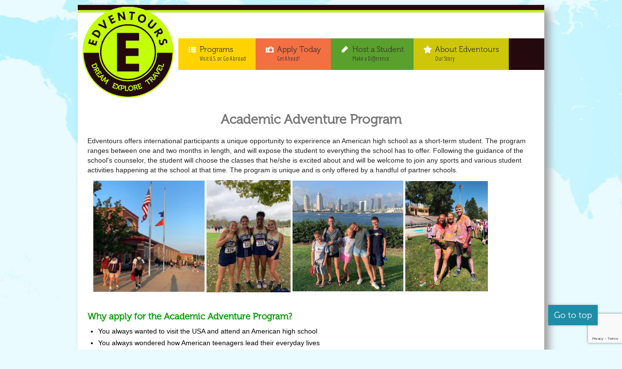

--- FILE ---
content_type: text/html; charset=utf-8
request_url: https://edventours.com/index.php?option=com_content&view=category&id=121&Itemid=2285
body_size: 7656
content:
<!DOCTYPE html>
<!-- jsn_nuru_pro 2.0.4 -->
<html lang="en-gb" dir="ltr">
<head>
<meta content="text/html;charset=utf-8" http-equiv="Content-Type">
<meta content="utf-8" http-equiv="encoding">
	<meta http-equiv="content-type" content="text/html; charset=utf-8" />
	<meta name="keywords" content="study in us, study in belgium, study in italy, study in australia, study in france, student exchange program, f-1 student exchange, american student exchange, high-school student exchange" />
	<meta name="description" content="Edventours is an international foundation with a mission to provide world citizens with cross-cultural experiences through its academic, short-term, internship and volunteer programs." />
	<title>Edventours - Academic Adventure</title>
	<link href="/index.php?option=com_content&amp;view=category&amp;id=121&amp;Itemid=2285&amp;format=feed&amp;type=rss" rel="alternate" type="application/rss+xml" title="RSS 2.0" />
	<link href="/index.php?option=com_content&amp;view=category&amp;id=121&amp;Itemid=2285&amp;format=feed&amp;type=atom" rel="alternate" type="application/atom+xml" title="Atom 1.0" />
	<link href="/templates/jsn_nuru_pro/favicon.ico" rel="shortcut icon" type="image/vnd.microsoft.icon" />
	<link href="https://ajax.googleapis.com/ajax/libs/jqueryui/1.12.1/themes/ui-lightness/jquery-ui.css" rel="stylesheet" type="text/css" />
	<link href="/components/com_imageshow/assets/css/style.css" rel="stylesheet" type="text/css" />
	<link href="/plugins/system/jce/css/content.css?aa754b1f19c7df490be4b958cf085e7c" rel="stylesheet" type="text/css" />
	<link href="/media/jui/css/bootstrap.min.css?0a53504ee88e5387dd7aa4d677ac81b6" rel="stylesheet" type="text/css" />
	<link href="/media/jui/css/bootstrap-responsive.min.css?0a53504ee88e5387dd7aa4d677ac81b6" rel="stylesheet" type="text/css" />
	<link href="/media/jui/css/bootstrap-extended.css?0a53504ee88e5387dd7aa4d677ac81b6" rel="stylesheet" type="text/css" />
	<link href="/plugins/system/jsntplframework/assets/3rd-party/bootstrap/css/bootstrap-frontend.min.css" rel="stylesheet" type="text/css" />
	<link href="/templates/jsn_nuru_pro/css/print.css" rel="stylesheet" type="text/css" media="Print" />
	<link href="/templates/system/css/system.css" rel="stylesheet" type="text/css" />
	<link href="/templates/system/css/general.css" rel="stylesheet" type="text/css" />
	<link href="/templates/jsn_nuru_pro/css/template.css" rel="stylesheet" type="text/css" />
	<link href="/templates/jsn_nuru_pro/css/template_pro.css" rel="stylesheet" type="text/css" />
	<link href="/templates/jsn_nuru_pro/css/colors/yellow.css" rel="stylesheet" type="text/css" />
	<link href="/templates/jsn_nuru_pro/css/styles/business.css" rel="stylesheet" type="text/css" />
	<link href="/templates/jsn_nuru_pro/css/jsn_iconlinks.css" rel="stylesheet" type="text/css" />
	<link href="/templates/jsn_nuru_pro/css/jsn_social_icons.css" rel="stylesheet" type="text/css" />
	<link href="/templates/jsn_nuru_pro/css/custom.css" rel="stylesheet" type="text/css" />
	<link href="/media/system/css/modal.css?0a53504ee88e5387dd7aa4d677ac81b6" rel="stylesheet" type="text/css" />
	<link href="/media/jui/css/icomoon.css" rel="stylesheet" type="text/css" />
	<style type="text/css">
	#jsn-page,
	#jsn-menu.jsn-menu-sticky,
	#jsn-pos-topbar {
		width: 960px;
		min-width: 960px;
	}
	div.jsn-modulecontainer ul.menu-mainmenu ul,
	div.jsn-modulecontainer ul.menu-mainmenu ul li {
		width: 200px;
	}
	div.jsn-modulecontainer ul.menu-mainmenu ul ul {
		margin-left: 199px;
	}
	#jsn-pos-toolbar div.jsn-modulecontainer ul.menu-mainmenu ul ul {
		margin-right: 199px;
		margin-left : auto
	}
	div.jsn-modulecontainer ul.menu-sidemenu ul,
	div.jsn-modulecontainer ul.menu-sidemenu ul li {
		width: 200px;
	}
	div.jsn-modulecontainer ul.menu-sidemenu li ul {
		right: -200px;
	}
	body.jsn-direction-rtl div.jsn-modulecontainer ul.menu-sidemenu li ul {
		left: -200px;
		right: auto;
	}
	div.jsn-modulecontainer ul.menu-sidemenu ul ul {
		margin-left: 199px;
	}
#blankBM341{overflow:hidden;width:100%;
background:#}
	</style>
	<script type="application/json" class="joomla-script-options new">{"csrf.token":"52c591a403559e0dc661befc5d45d04a","system.paths":{"root":"","base":""}}</script>
	<script src="/media/jui/js/jquery.js" type="text/javascript"></script>
	<script src="/media/jui/js/jquery-migrate.js" type="text/javascript"></script>
	<script src="/media/jui/js/jquery-noconflict.js" type="text/javascript"></script>
	<script src="https://ajax.googleapis.com/ajax/libs/jqueryui/1.12.1/jquery-ui.js" type="text/javascript"></script>
	<script src="/media/system/js/mootools-core.js?0a53504ee88e5387dd7aa4d677ac81b6" type="text/javascript"></script>
	<script src="/media/system/js/core.js?0a53504ee88e5387dd7aa4d677ac81b6" type="text/javascript"></script>
	<script src="/media/system/js/mootools-more.js?0a53504ee88e5387dd7aa4d677ac81b6" type="text/javascript"></script>
	<script src="/media/system/js/modal.js?0a53504ee88e5387dd7aa4d677ac81b6" type="text/javascript"></script>
	
	
	
	<script src="/media/jui/js/bootstrap.min.js?0a53504ee88e5387dd7aa4d677ac81b6" type="text/javascript"></script>
	<script src="/plugins/system/jsntplframework/assets/joomlashine/js/noconflict.js" type="text/javascript"></script>
	<script src="/plugins/system/jsntplframework/assets/joomlashine/js/utils.js" type="text/javascript"></script>
	<script src="/templates/jsn_nuru_pro/js/jsn_template.js" type="text/javascript"></script>
	<script src="https://www.google.com/recaptcha/api.js?render=6LcQLX8dAAAAALQbqp5N_HZLyzzCHQYJ6Fdq7xoW" type="text/javascript"></script>
	<script type="text/javascript">
jQuery(function($) {
			 $('.hasTip').each(function() {
				var title = $(this).attr('title');
				if (title) {
					var parts = title.split('::', 2);
					var mtelement = document.id(this);
					mtelement.store('tip:title', parts[0]);
					mtelement.store('tip:text', parts[1]);
				}
			});
			var JTooltips = new Tips($('.hasTip').get(), {"maxTitleChars": 50,"fixed": false});
		});
				JSNTemplate.initTemplate({
					templatePrefix			: "jsn_nuru_pro_",
					templatePath			: "/templates/jsn_nuru_pro",
					enableRTL				: 0,
					enableGotopLink			: 1,
					enableMobile			: 0,
					enableMobileMenuSticky	: 1,
					enableDesktopMenuSticky	: 1,
					responsiveLayout		: [],
					mobileMenuEffect		: "default"
				});
			
		jQuery(function($) {
			SqueezeBox.initialize({});
			initSqueezeBox();
			$(document).on('subform-row-add', initSqueezeBox);

			function initSqueezeBox(event, container)
			{
				SqueezeBox.assign($(container || document).find('a.modal').get(), {
					parse: 'rel'
				});
			}
		});

		window.jModalClose = function () {
			SqueezeBox.close();
		};

		// Add extra modal close functionality for tinyMCE-based editors
		document.onreadystatechange = function () {
			if (document.readyState == 'interactive' && typeof tinyMCE != 'undefined' && tinyMCE)
			{
				if (typeof window.jModalClose_no_tinyMCE === 'undefined')
				{
					window.jModalClose_no_tinyMCE = typeof(jModalClose) == 'function'  ?  jModalClose  :  false;

					jModalClose = function () {
						if (window.jModalClose_no_tinyMCE) window.jModalClose_no_tinyMCE.apply(this, arguments);
						tinyMCE.activeEditor.windowManager.close();
					};
				}

				if (typeof window.SqueezeBoxClose_no_tinyMCE === 'undefined')
				{
					if (typeof(SqueezeBox) == 'undefined')  SqueezeBox = {};
					window.SqueezeBoxClose_no_tinyMCE = typeof(SqueezeBox.close) == 'function'  ?  SqueezeBox.close  :  false;

					SqueezeBox.close = function () {
						if (window.SqueezeBoxClose_no_tinyMCE)  window.SqueezeBoxClose_no_tinyMCE.apply(this, arguments);
						tinyMCE.activeEditor.windowManager.close();
					};
				}
			}
		};
		if (typeof window.grecaptcha !== 'undefined') { grecaptcha.ready(function() { grecaptcha.execute("6LcQLX8dAAAAALQbqp5N_HZLyzzCHQYJ6Fdq7xoW", {action:'homepage'});}); }
	</script>
	

	<!-- html5.js and respond.min.js for IE less than 9 -->
	<!--[if lt IE 9]>
		<script src="http://html5shim.googlecode.com/svn/trunk/html5.js"></script>
		<script src="/plugins/system/jsntplframework/assets/3rd-party/respond/respond.min.js"></script>
	<![endif]-->
	<!--
	<script src="/media/fieldsandfilters/core/js/jquery.fieldsandfilters.js" type="text/javascript"></script>
-->
<!-- Global site tag (gtag.js) - Google Analytics -->
<script async src="https://www.googletagmanager.com/gtag/js?id=G-Z6Z5CD6RD2"></script>
<script>
  window.dataLayer = window.dataLayer || [];
  function gtag(){dataLayer.push(arguments);}
  gtag('js', new Date());
  gtag('config', 'G-Z6Z5CD6RD2');
</script>
</head>
<body id="jsn-master" class="jsn-textstyle-business jsn-color-yellow jsn-direction-ltr jsn-desktop jsn-joomla-30  jsn-com-content jsn-view-category jsn-itemid-2285">
	<a name="top" id="top"></a>
				<div id="jsn-page" class="container" style="">
		<div id="jsn-header">
<!--
			<div id="jsn-logo" class="pull-left">
			<a href="/index.php" title=""><img src="/templates/jsn_nuru_pro/images/colors/yellow/logo.png" alt="" id="jsn-logo-desktop" /></a>			</div>
-->
			<div id="jsn-headerright" class="pull-right">
						</div>
		<div class="clearbreak"></div>
					<div id="jsn-menu"><div id="jsn-menu-inner">
							<div id="jsn-pos-mainmenu">
					<div class="logo jsn-modulecontainer"><div class="jsn-modulecontainer_inner"><div class="jsn-modulecontent">
<div  >
	<div id="menu-logo"><a href="/index.php?option=com_content&amp;view=featured&amp;Itemid=435"><img src="/images/styling/edventours-logo2.png" alt="" style="width: 100%; height: 100%;" /></a></div></div><div class="clearbreak"></div></div></div></div><div class="mainmenu jsn-modulecontainer"><div class="jsn-modulecontainer_inner"><div class="jsn-modulecontent"><span class="jsn-menu-toggle">Menu</span>
<ul class="menu-mainmenu menu-iconmenu menu-richmenu">
<li  class="first jsn-icon-home menu-item0"><a  href="/index.php?option=com_content&amp;view=featured&amp;Itemid=435" title="Home" >
	<span>
		<span class="jsn-menutitle">Home</span><span class="jsn-menudescription">Home</span>	</span>
</a></li><li  class="active parent jsn-icon-selection menu-item1">	<a  href="/" title="Visit U.S. or Go Abroad" >
		<span>
		<span class="jsn-menutitle">Programs</span><span class="jsn-menudescription">Visit U.S. or Go Abroad</span>		</span>
	</a>
	<span class="jsn-menu-toggle"></span><ul class="jsn-submenu-level-1"><li  class="parent first"><a class="jsn-nodescription" href="/index.php?option=com_content&amp;view=article&amp;id=8&amp;Itemid=1433" >
	<span>
		Outbound (from USA)	</span>
</a><ul><li  class="parent first"><a href="javascript: void(0)">
	<span>
		Individual Programs	</span>
  </a>
<ul><li  class="first menu-france"><a class="jsn-nodescription" href="/index.php?option=com_content&amp;view=article&amp;id=120&amp;Itemid=1546" >
	<span>
		<img src="/images/icons/icon-australia-16x16.png" alt="Australia" /><span class="image-title">Australia</span> 	</span>
</a></li><li  class="menu-belgium"><a class="jsn-nodescription" href="/index.php?option=com_content&amp;view=article&amp;id=10&amp;Itemid=1467" >
	<span>
		<img src="/images/icons/icon-belgium-16x16.png" alt="Belgium" /><span class="image-title">Belgium</span> 	</span>
</a></li><li  class="menu-france"><a class="jsn-nodescription" href="/index.php?option=com_content&amp;view=article&amp;id=16&amp;Itemid=1466" >
	<span>
		<img src="/images/icons/icon-france-16x16.png" alt="France" /><span class="image-title">France</span> 	</span>
</a></li><li  class="last menu-italy"><a class="jsn-nodescription" href="/index.php?option=com_content&amp;view=article&amp;id=25&amp;Itemid=1437" >
	<span>
		<img src="/images/icons/icon-italy-16x16.png" alt="Italy" /><span class="image-title">Italy</span> 	</span>
</a></li></ul></li><li  class="parent"><a class="jsn-nodescription" href="/index.php?option=com_content&amp;view=category&amp;layout=blog&amp;id=119&amp;Itemid=2231" >
	<span>
		High School Groups	</span>
</a><ul><li  class="first"><a class="jsn-nodescription" href="/index.php?option=com_content&amp;view=article&amp;id=191&amp;Itemid=2238" >
	<span>
		Spain: Bilbao, San Sebastian, Madrid	</span>
</a></li><li ><a class="jsn-nodescription" href="/index.php?option=com_content&amp;view=article&amp;id=195&amp;Itemid=2239" >
	<span>
		France: Paris, Normandy - Avignon, Marseille	</span>
</a></li><li ><a class="jsn-nodescription" href="/index.php?option=com_content&amp;view=article&amp;id=193&amp;Itemid=2240" >
	<span>
		Germany: Frankfurt, Heidelberg,  Hamburg	</span>
</a></li><li  class="last"><a class="jsn-nodescription" href="/index.php?option=com_content&amp;view=article&amp;id=194&amp;Itemid=2241" >
	<span>
		Scandinavia: Sweden and Norway	</span>
</a></li></ul></li></ul></li><li  class="active parent last"><a href="javascript: void(0)">
	<span>
		Inbound (to USA)	</span>
  </a>
<ul><li  class="first"><a class="jsn-nodescription" href="/index.php?option=com_content&amp;view=article&amp;id=200&amp;Itemid=2242" >
	<span>
		Individual: Host Family Immersion Program	</span>
</a></li><li  class="current active"><a class="jsn-nodescription current" href="/index.php?option=com_content&amp;view=category&amp;layout=blog&amp;id=121&amp;Itemid=2285" >
	<span>
		Academic Adventure	</span>
</a></li><li  class="parent last"><a class="jsn-nodescription" href="/index.php?option=com_content&amp;view=category&amp;layout=blog&amp;id=120&amp;Itemid=2286" >
	<span>
		Group Programs	</span>
</a><ul><li  class="first"><a class="jsn-nodescription" href="/index.php?option=com_content&amp;view=article&amp;id=199&amp;Itemid=1473" >
	<span>
		Groups - Summer USA - Stunning Arizona	</span>
</a></li><li ><a class="jsn-nodescription" href="/index.php?option=com_content&amp;view=article&amp;id=198&amp;Itemid=1474" >
	<span>
		Groups - Summer USA - Amazing Utah	</span>
</a></li><li ><a class="jsn-nodescription" href="/index.php?option=com_content&amp;view=article&amp;id=197&amp;Itemid=1475" >
	<span>
		Groups - Summer USA - New York City Orientation	</span>
</a></li><li ><a class="jsn-nodescription" href="/index.php?option=com_content&amp;view=article&amp;id=196&amp;Itemid=1476" >
	<span>
		Groups - Summer USA - Tropical Florida	</span>
</a></li><li  class="last"><a class="jsn-nodescription" href="/index.php?option=com_content&amp;view=article&amp;id=211&amp;Itemid=2321" >
	<span>
		Groups - Mini High School Experience	</span>
</a></li></ul></li></ul></li></ul></li><li  class="jsn-icon-image menu-item2"><a  href="/index.php?option=com_wrapper&amp;view=wrapper&amp;Itemid=1483" title="Get Ahead!" >
	<span>
		<span class="jsn-menutitle">Apply Today</span><span class="jsn-menudescription">Get Ahead!</span>	</span>
</a></li><li  class="parent jsn-icon-article menu-item3"><a  href="/index.php?option=com_content&amp;view=article&amp;id=6&amp;Itemid=1440" title="Make a Difference" >
	<span>
		<span class="jsn-menutitle">Host a Student</span><span class="jsn-menudescription">Make a Difference</span>	</span>
</a><span class="jsn-menu-toggle"></span><ul class="jsn-submenu-level-1"><li  class="first last"><a class="jsn-nodescription" href="/index.php?option=com_rsform&amp;view=rsform&amp;formId=38&amp;Itemid=1797" >
	<span>
		Host Family Application	</span>
</a></li></ul></li><li  class="parent jsn-icon-star menu-item4"><a  href="/index.php?option=com_content&amp;view=article&amp;id=4&amp;Itemid=1439" title="Our Story" >
	<span>
		<span class="jsn-menutitle">About Edventours</span><span class="jsn-menudescription">Our Story</span>	</span>
</a><span class="jsn-menu-toggle"></span><ul class="jsn-submenu-level-1"><li  class="first"><a class="jsn-nodescription" href="/index.php?option=com_content&amp;view=article&amp;id=37&amp;Itemid=1454" >
	<span>
		Why Choose Edventours?	</span>
</a></li><li ><a class="jsn-nodescription" href="/index.php?option=com_content&amp;view=article&amp;id=8&amp;Itemid=1455" >
	<span>
		Want to Study Overseas?	</span>
</a></li><li ><a class="jsn-nodescription" href="/index.php?option=com_content&amp;view=article&amp;id=6&amp;Itemid=1456" >
	<span>
		Become a Host Family	</span>
</a></li><li ><a class="jsn-nodescription" href="/index.php?option=com_content&amp;view=article&amp;id=7&amp;Itemid=1457" >
	<span>
		Become a Local Coordinator	</span>
</a></li><li ><a class="jsn-nodescription" href="/index.php?option=com_content&amp;view=article&amp;id=42&amp;Itemid=1458" >
	<span>
		Partnership with Schools	</span>
</a></li><li  class="last"><a class="jsn-nodescription" href="/index.php?option=com_users&amp;view=login&amp;Itemid=2302" >
	<span>
		My Corner	</span>
</a></li></ul></li></ul>
<div class="clearbreak"></div></div></div></div>
				</div>
										<span id="jsn-desktopswitch">
					<a href="#" onclick="javascript: JSNUtils.setTemplateAttribute('jsn_nuru_pro_','mobile','no'); return false;"></a>
				</span>
				<span id="jsn-mobileswitch">
					<a href="#" onclick="javascript: JSNUtils.setTemplateAttribute('jsn_nuru_pro_','mobile','yes'); return false;"></a>
				</span>
			            <div class="clearbreak"></div>
			</div></div>
				</div>
				<div id="jsn-body">
			<div id="jsn-content" class="">
				<div id="jsn-content_inner" class="row-fluid">
						<div id="jsn-maincontent" class="span12 order1  row-fluid">
								<div id="jsn-centercol" class="span12 order1 ">
							<div id="jsn-centercol_inner">
										<div id="jsn-mainbody-content" class=" jsn-hasmainbody">
											<div id="jsn-mainbody">
										<div id="system-message-container">
	</div>

										<div class="blog">
		
					<h2> 								<span class="subheading-category">Academic Adventure Program</span>
							</h2>
		
		
					<div class="category-desc clearfix">
													<p>Edventours offers international participants a unique opportunity to experirence an American high school as a short-term student. The program ranges between one and two months in length, and will expose the student to everything the school has to offer. Following the guidance of the school's counselor, the student will choose the classes that he/she is excited about and will be welcome to join any sports and various student activities happening at the school at that time. The program is unique and is only offered by a handful of partner schools.&nbsp;</p>
<p>&nbsp; &nbsp;<img src="/images/school.jpeg" alt="school" width="229" height="229" />&nbsp;<img src="/images/track_team.jpeg" alt="track team" width="173" height="230" />&nbsp;<img src="/images/family_2.jpeg" alt="family 2" width="228" height="228" />&nbsp;<img src="/images/Theresa-SanLuisObispo-CA-Germany-Consent.jpg" alt="Theresa SanLuisObispo CA Germany Consent" width="170" height="227" /></p>
<h5>&nbsp;</h5>
<h5 class="agenda" style="text-align: justify;"><span style="font-size: 14pt;">Why apply for the Academic Adventure Program?</span></h5>
<ul style="list-style-type: disc;">
<li>You always wanted to visit the USA and attend an American high school</li>
<li>You always wondered how American teenagers lead their everyday lives</li>
<li>You always wanted to build lifelong friendships with a family in the U.S.</li>
<li>You speak English well and love meeting new people</li>
<li>You want to be an excellent ambassador of your home country</li>
</ul>
<h5>&nbsp;</h5>
<h5 style="text-align: justify;"><span style="font-size: 14pt;">How long is the Academic Adventure Program?</span></h5>
<p>International students can enroll for one to two months, with departures in October/November (fall semester) or April/May (spring semester).&nbsp;</p>
<h5>&nbsp;</h5>
<h5 style="text-align: justify;"><span style="font-size: 14pt;">Who are the Academic Adventure students?&nbsp;</span></h5>
<p style="text-align: justify;">Academic Adventure students are curious and independent teenagers who are excited to experience an American high school. Students are carefully screened by our partner offices for maturity, independence, personality, and interest to do well in the U.S. Students must speak English to be able to function in an American high school (equivalent of an ELTiS score of 215 minimum is required). Although no transcript will be awarded, respectful behaviour in classes is expected, as well as projects/homework submission if requested by the teacher. Students will receive an Edventours Certificate of Completion upon successful finish of the program.&nbsp;&nbsp;</p>
<h5>&nbsp;</h5>
<h5 style="text-align: justify;"><span style="color: #008000;"><strong><span style="font-size: 14pt;">Program includes:</span></strong></span></h5>
<ul class="checkmark blue" style="list-style-type: disc; text-align: justify;">
<li><span style="font-family: arial, helvetica, sans-serif;">Student's attendance at their American high school of choice for one or two months</span></li>
<li><span style="font-family: arial, helvetica, sans-serif;">Fall or spring departure</span></li>
<li><span style="font-family: arial, helvetica, sans-serif;">Placement with a local host family for Day Schools with three meals a day, a bed (a room can be shared with a host sibling similar gender and age) and a quiet place to study. For boarding schools, full room and board placement at the school's dorm residence.</span></li>
<li>Medical insurance&nbsp;</li>
<li>Support by the local coordinator and the national office</li>
</ul>
<h5>&nbsp;</h5>
<h5><span style="color: #339966;"><strong><span style="font-size: 14pt;">Program Requirements</span></strong></span></h5>
<ul class="checkmark yellow" style="text-align: justify;">
<li><span style="font-family: arial, helvetica, sans-serif;">Students must be able to have a conversation in English (ELTiS score of 215)</span></li>
<li><span style="font-family: arial, helvetica, sans-serif;">Students can be between the ages of 15-19</span></li>
<li><span style="font-family: arial, helvetica, sans-serif;">Student must be in good health</span></li>
<li><span style="font-family: arial, helvetica, sans-serif;">Applications are due May 15 for the fall arrival and January 15th for the spring arrival</span></li>
</ul>							</div>
		
		
					
		
																		<div class="items-row cols-2 row-0 row-fluid clearfix">
									<div class="span6">
						<div class="item column-1">
										<div class="page-header">
					<h2 itemprop="name">
									<a href="/index.php?option=com_content&amp;view=article&amp;id=205:academic-adventure-program-at-scecina-memorial-high-school-indiana&amp;catid=121&amp;Itemid=2285" itemprop="url">
						Academic Adventure Program at Scecina Memorial High School Indiana					</a>
							</h2>
		
		
		
			</div>
	<div class="jsn-article-toolbar">
		
	
		
<div class="icons">
	
		
	</div>
	<div class="clearfix"></div>
	</div>
		
      <div class="img-intro-none">
   <img
            src="/images/Indiana.jpeg" alt=""/>
   </div>

<p>Indiana is famous for&nbsp;its southern sensibilities, basketball, saying the word “ope,” and hosting the greatest spectacle in motor racing - Indy 500! Scecina Memorial High School is located in the state's capital and its largest city of Indianapolis. Attend classes at Scecina, play your favorite sports, and experience America's Midwest for yourself!</p>



	<p class="readmore"><a class="btn" href="/index.php?option=com_content&amp;view=article&amp;id=205:academic-adventure-program-at-scecina-memorial-high-school-indiana&amp;catid=121&amp;Itemid=2285"> <span class="icon-chevron-right"></span>

	More on Academic Adventure Program at Scecina Memorial High School Indiana
	</a></p>


						</div><!-- end item -->
											</div><!-- end span -->
									</div><!-- end row -->
							
		
				</div>
									</div>
										</div>
								</div>
					</div>
        					</div>
						</div>
			</div>
				</div>
					<div id="jsn-footer">
				<div id="jsn-footermodules" class="jsn-modulescontainer jsn-modulescontainer1 row-fluid">
								<div id="jsn-pos-footer" class="span12">
						<div class=" jsn-modulecontainer"><div class="jsn-modulecontainer_inner"><div class="jsn-modulecontent">
<!-- Blank250 Starts Here -->
<div id="blankBM341" >
    <div id="holderBM341">
        <div id="innerBM341">
            <div>
                <!-- AddThis Button BEGIN -->
<!-- Go to www.addthis.com/dashboard to customize your tools -->
<script type="text/javascript" src="//s7.addthis.com/js/300/addthis_widget.js#pubid=ra-57f31955a177573a"></script>
<!-- AddThis Button END -->
            </div>
            <div>
            
            </div>
            <div>
                
            </div>
        </div>
    </div>
</div>
<!-- Blank250 Ends Here --><div class="clearbreak"></div></div></div></div><div class="fpfooter1 wep-footer-items jsn-modulecontainer"><div class="jsn-modulecontainer_inner"><h3 class="jsn-moduletitle"><span class="jsn-moduleicon">Contact Us</span></h3><div class="jsn-modulecontent">
<div  >
	<div><img src="/images/wep-style/ft-icon1.png" alt="image" width="15" height="15" class="rt-floatleft" style="border: 0; float: left;" border="0" />
<h4 class="nomarginbottom">T: (617)&nbsp;292-0035</h4>
</div>
<div><img src="/images/wep-style/ft-icon2.png" alt="image" width="15" height="15" class="rt-floatleft" style="border: 0; float: left;" border="0" />
<h4 class="nomarginbottom"><a href="/index.php?option=com_rsform&amp;view=rsform&amp;formId=3&amp;Itemid=112">info@edventours.com</a></h4>
</div>
<div><img src="/images/wep-style/ft-icon3.png" alt="image" width="15" height="15" class="rt-floatleft" style="border: 0; float: left;" border="0" />
<h4 class="nomarginbottom">50 Congress St<br />&nbsp; &nbsp;Boston, MA USA</h4>
</div></div><div class="clearbreak"></div></div></div></div><div class="fpfooter2 wep-footer-items jsn-modulecontainer"><div class="jsn-modulecontainer_inner"><h3 class="jsn-moduletitle"><span class="jsn-moduleicon">Edventours℠ Services</span></h3><div class="jsn-modulecontent">
<div  >
	<ul class="footer-bullet">
<li>
<h4><a href="/index.php?option=com_content&amp;view=article&amp;id=200&amp;Itemid=2242">Study &amp; travel in the USA</a></h4>
</li>
<li>
<h4><a href="/index.php?option=com_content&amp;view=article&amp;id=8:want-to-study-overseas&amp;catid=12:join-wep-usa&amp;Itemid=122">Study &amp; travel abroad</a></h4>
</li>
<li>
<h4><a href="/index.php?option=com_content&amp;view=article&amp;id=6:host-a-wep-usa-student&amp;catid=12:join-wep-usa&amp;Itemid=120">Host an international student</a></h4>
</li>
<li>
<h4><a href="/index.php?option=com_content&amp;view=article&amp;id=42:wep-partnership-with-schools&amp;catid=14:general-info&amp;Itemid=201">Accept international students in your school</a></h4>
</li>
<li>
<h4><a href="/index.php?option=com_content&amp;view=article&amp;id=7:become-a-wep-support-counselor&amp;catid=12:join-wep-usa&amp;Itemid=121">Become a Local Coordinator</a></h4>
</li>
</ul></div><div class="clearbreak"></div></div></div></div><div class="fpfooter2 wep-footer-items jsn-modulecontainer"><div class="jsn-modulecontainer_inner"><h3 class="jsn-moduletitle"><span class="jsn-moduleicon">School Resources</span></h3><div class="jsn-modulecontent">
<div  >
	<ul class="footer-bullet">
<li>
<h4><a href="http://studyinthestates.dhs.gov/schools/certification" target="_blank" rel="noopener">Overview of the SEVP certification process</a></h4>
</li>
<li>
<h4><a href="http://studyinthestates.dhs.gov/webinars" target="_blank" rel="noopener">Train your staff on SEVIS with free WEBINARS</a></h4>
</li>
<li>
<h4><a href="https://www.ice.gov/sevis/i17" target="_blank" rel="noopener">SEVP Certification Frequently Asked Questions</a></h4>
</li>
</ul></div><div class="clearbreak"></div></div></div></div><div class="fpfooter2 wep-footer-items jsn-modulecontainer"><div class="jsn-modulecontainer_inner"><h3 class="jsn-moduletitle"><span class="jsn-moduleicon">Member of</span></h3><div class="jsn-modulecontent">
<div  >
	<div>&nbsp;</div>
<div><img src="/images/styling/educatius_logo_transparent_150x150.png" alt="" style="display: block; margin-left: auto; margin-right: auto;" /></div></div><div class="clearbreak"></div></div></div></div>
					</div>
								<div class="clearbreak"></div>
				</div>
			</div>
			</div>
			<a id="jsn-gotoplink" href="/index.php?option=com_content&view=category&id=121&Itemid=2285#top">
			<span>Go to top</span>
		</a>
	
<script type="text/javascript">/*joomlatools job scheduler*/
!function(){function e(e,t,n,o){try{o=new(this.XMLHttpRequest||ActiveXObject)("MSXML2.XMLHTTP.3.0"),o.open("POST",e,1),o.setRequestHeader("X-Requested-With","XMLHttpRequest"),o.setRequestHeader("Content-type","application/x-www-form-urlencoded"),o.onreadystatechange=function(){o.readyState>3&&t&&t(o.responseText,o)},o.send(n)}catch(c){}}function t(n){e(n,function(e,o){try{if(200==o.status){var c=JSON.parse(e)
"object"==typeof c&&c["continue"]&&setTimeout(function(){t(n)},1e3)}}catch(u){}})}t("https://edventours.com/index.php?option=com_joomlatools&controller=scheduler")}()</script></body>
</html>


--- FILE ---
content_type: text/html; charset=utf-8
request_url: https://www.google.com/recaptcha/api2/anchor?ar=1&k=6LcQLX8dAAAAALQbqp5N_HZLyzzCHQYJ6Fdq7xoW&co=aHR0cHM6Ly9lZHZlbnRvdXJzLmNvbTo0NDM.&hl=en&v=PoyoqOPhxBO7pBk68S4YbpHZ&size=invisible&anchor-ms=20000&execute-ms=30000&cb=cjnje7b4wf16
body_size: 48562
content:
<!DOCTYPE HTML><html dir="ltr" lang="en"><head><meta http-equiv="Content-Type" content="text/html; charset=UTF-8">
<meta http-equiv="X-UA-Compatible" content="IE=edge">
<title>reCAPTCHA</title>
<style type="text/css">
/* cyrillic-ext */
@font-face {
  font-family: 'Roboto';
  font-style: normal;
  font-weight: 400;
  font-stretch: 100%;
  src: url(//fonts.gstatic.com/s/roboto/v48/KFO7CnqEu92Fr1ME7kSn66aGLdTylUAMa3GUBHMdazTgWw.woff2) format('woff2');
  unicode-range: U+0460-052F, U+1C80-1C8A, U+20B4, U+2DE0-2DFF, U+A640-A69F, U+FE2E-FE2F;
}
/* cyrillic */
@font-face {
  font-family: 'Roboto';
  font-style: normal;
  font-weight: 400;
  font-stretch: 100%;
  src: url(//fonts.gstatic.com/s/roboto/v48/KFO7CnqEu92Fr1ME7kSn66aGLdTylUAMa3iUBHMdazTgWw.woff2) format('woff2');
  unicode-range: U+0301, U+0400-045F, U+0490-0491, U+04B0-04B1, U+2116;
}
/* greek-ext */
@font-face {
  font-family: 'Roboto';
  font-style: normal;
  font-weight: 400;
  font-stretch: 100%;
  src: url(//fonts.gstatic.com/s/roboto/v48/KFO7CnqEu92Fr1ME7kSn66aGLdTylUAMa3CUBHMdazTgWw.woff2) format('woff2');
  unicode-range: U+1F00-1FFF;
}
/* greek */
@font-face {
  font-family: 'Roboto';
  font-style: normal;
  font-weight: 400;
  font-stretch: 100%;
  src: url(//fonts.gstatic.com/s/roboto/v48/KFO7CnqEu92Fr1ME7kSn66aGLdTylUAMa3-UBHMdazTgWw.woff2) format('woff2');
  unicode-range: U+0370-0377, U+037A-037F, U+0384-038A, U+038C, U+038E-03A1, U+03A3-03FF;
}
/* math */
@font-face {
  font-family: 'Roboto';
  font-style: normal;
  font-weight: 400;
  font-stretch: 100%;
  src: url(//fonts.gstatic.com/s/roboto/v48/KFO7CnqEu92Fr1ME7kSn66aGLdTylUAMawCUBHMdazTgWw.woff2) format('woff2');
  unicode-range: U+0302-0303, U+0305, U+0307-0308, U+0310, U+0312, U+0315, U+031A, U+0326-0327, U+032C, U+032F-0330, U+0332-0333, U+0338, U+033A, U+0346, U+034D, U+0391-03A1, U+03A3-03A9, U+03B1-03C9, U+03D1, U+03D5-03D6, U+03F0-03F1, U+03F4-03F5, U+2016-2017, U+2034-2038, U+203C, U+2040, U+2043, U+2047, U+2050, U+2057, U+205F, U+2070-2071, U+2074-208E, U+2090-209C, U+20D0-20DC, U+20E1, U+20E5-20EF, U+2100-2112, U+2114-2115, U+2117-2121, U+2123-214F, U+2190, U+2192, U+2194-21AE, U+21B0-21E5, U+21F1-21F2, U+21F4-2211, U+2213-2214, U+2216-22FF, U+2308-230B, U+2310, U+2319, U+231C-2321, U+2336-237A, U+237C, U+2395, U+239B-23B7, U+23D0, U+23DC-23E1, U+2474-2475, U+25AF, U+25B3, U+25B7, U+25BD, U+25C1, U+25CA, U+25CC, U+25FB, U+266D-266F, U+27C0-27FF, U+2900-2AFF, U+2B0E-2B11, U+2B30-2B4C, U+2BFE, U+3030, U+FF5B, U+FF5D, U+1D400-1D7FF, U+1EE00-1EEFF;
}
/* symbols */
@font-face {
  font-family: 'Roboto';
  font-style: normal;
  font-weight: 400;
  font-stretch: 100%;
  src: url(//fonts.gstatic.com/s/roboto/v48/KFO7CnqEu92Fr1ME7kSn66aGLdTylUAMaxKUBHMdazTgWw.woff2) format('woff2');
  unicode-range: U+0001-000C, U+000E-001F, U+007F-009F, U+20DD-20E0, U+20E2-20E4, U+2150-218F, U+2190, U+2192, U+2194-2199, U+21AF, U+21E6-21F0, U+21F3, U+2218-2219, U+2299, U+22C4-22C6, U+2300-243F, U+2440-244A, U+2460-24FF, U+25A0-27BF, U+2800-28FF, U+2921-2922, U+2981, U+29BF, U+29EB, U+2B00-2BFF, U+4DC0-4DFF, U+FFF9-FFFB, U+10140-1018E, U+10190-1019C, U+101A0, U+101D0-101FD, U+102E0-102FB, U+10E60-10E7E, U+1D2C0-1D2D3, U+1D2E0-1D37F, U+1F000-1F0FF, U+1F100-1F1AD, U+1F1E6-1F1FF, U+1F30D-1F30F, U+1F315, U+1F31C, U+1F31E, U+1F320-1F32C, U+1F336, U+1F378, U+1F37D, U+1F382, U+1F393-1F39F, U+1F3A7-1F3A8, U+1F3AC-1F3AF, U+1F3C2, U+1F3C4-1F3C6, U+1F3CA-1F3CE, U+1F3D4-1F3E0, U+1F3ED, U+1F3F1-1F3F3, U+1F3F5-1F3F7, U+1F408, U+1F415, U+1F41F, U+1F426, U+1F43F, U+1F441-1F442, U+1F444, U+1F446-1F449, U+1F44C-1F44E, U+1F453, U+1F46A, U+1F47D, U+1F4A3, U+1F4B0, U+1F4B3, U+1F4B9, U+1F4BB, U+1F4BF, U+1F4C8-1F4CB, U+1F4D6, U+1F4DA, U+1F4DF, U+1F4E3-1F4E6, U+1F4EA-1F4ED, U+1F4F7, U+1F4F9-1F4FB, U+1F4FD-1F4FE, U+1F503, U+1F507-1F50B, U+1F50D, U+1F512-1F513, U+1F53E-1F54A, U+1F54F-1F5FA, U+1F610, U+1F650-1F67F, U+1F687, U+1F68D, U+1F691, U+1F694, U+1F698, U+1F6AD, U+1F6B2, U+1F6B9-1F6BA, U+1F6BC, U+1F6C6-1F6CF, U+1F6D3-1F6D7, U+1F6E0-1F6EA, U+1F6F0-1F6F3, U+1F6F7-1F6FC, U+1F700-1F7FF, U+1F800-1F80B, U+1F810-1F847, U+1F850-1F859, U+1F860-1F887, U+1F890-1F8AD, U+1F8B0-1F8BB, U+1F8C0-1F8C1, U+1F900-1F90B, U+1F93B, U+1F946, U+1F984, U+1F996, U+1F9E9, U+1FA00-1FA6F, U+1FA70-1FA7C, U+1FA80-1FA89, U+1FA8F-1FAC6, U+1FACE-1FADC, U+1FADF-1FAE9, U+1FAF0-1FAF8, U+1FB00-1FBFF;
}
/* vietnamese */
@font-face {
  font-family: 'Roboto';
  font-style: normal;
  font-weight: 400;
  font-stretch: 100%;
  src: url(//fonts.gstatic.com/s/roboto/v48/KFO7CnqEu92Fr1ME7kSn66aGLdTylUAMa3OUBHMdazTgWw.woff2) format('woff2');
  unicode-range: U+0102-0103, U+0110-0111, U+0128-0129, U+0168-0169, U+01A0-01A1, U+01AF-01B0, U+0300-0301, U+0303-0304, U+0308-0309, U+0323, U+0329, U+1EA0-1EF9, U+20AB;
}
/* latin-ext */
@font-face {
  font-family: 'Roboto';
  font-style: normal;
  font-weight: 400;
  font-stretch: 100%;
  src: url(//fonts.gstatic.com/s/roboto/v48/KFO7CnqEu92Fr1ME7kSn66aGLdTylUAMa3KUBHMdazTgWw.woff2) format('woff2');
  unicode-range: U+0100-02BA, U+02BD-02C5, U+02C7-02CC, U+02CE-02D7, U+02DD-02FF, U+0304, U+0308, U+0329, U+1D00-1DBF, U+1E00-1E9F, U+1EF2-1EFF, U+2020, U+20A0-20AB, U+20AD-20C0, U+2113, U+2C60-2C7F, U+A720-A7FF;
}
/* latin */
@font-face {
  font-family: 'Roboto';
  font-style: normal;
  font-weight: 400;
  font-stretch: 100%;
  src: url(//fonts.gstatic.com/s/roboto/v48/KFO7CnqEu92Fr1ME7kSn66aGLdTylUAMa3yUBHMdazQ.woff2) format('woff2');
  unicode-range: U+0000-00FF, U+0131, U+0152-0153, U+02BB-02BC, U+02C6, U+02DA, U+02DC, U+0304, U+0308, U+0329, U+2000-206F, U+20AC, U+2122, U+2191, U+2193, U+2212, U+2215, U+FEFF, U+FFFD;
}
/* cyrillic-ext */
@font-face {
  font-family: 'Roboto';
  font-style: normal;
  font-weight: 500;
  font-stretch: 100%;
  src: url(//fonts.gstatic.com/s/roboto/v48/KFO7CnqEu92Fr1ME7kSn66aGLdTylUAMa3GUBHMdazTgWw.woff2) format('woff2');
  unicode-range: U+0460-052F, U+1C80-1C8A, U+20B4, U+2DE0-2DFF, U+A640-A69F, U+FE2E-FE2F;
}
/* cyrillic */
@font-face {
  font-family: 'Roboto';
  font-style: normal;
  font-weight: 500;
  font-stretch: 100%;
  src: url(//fonts.gstatic.com/s/roboto/v48/KFO7CnqEu92Fr1ME7kSn66aGLdTylUAMa3iUBHMdazTgWw.woff2) format('woff2');
  unicode-range: U+0301, U+0400-045F, U+0490-0491, U+04B0-04B1, U+2116;
}
/* greek-ext */
@font-face {
  font-family: 'Roboto';
  font-style: normal;
  font-weight: 500;
  font-stretch: 100%;
  src: url(//fonts.gstatic.com/s/roboto/v48/KFO7CnqEu92Fr1ME7kSn66aGLdTylUAMa3CUBHMdazTgWw.woff2) format('woff2');
  unicode-range: U+1F00-1FFF;
}
/* greek */
@font-face {
  font-family: 'Roboto';
  font-style: normal;
  font-weight: 500;
  font-stretch: 100%;
  src: url(//fonts.gstatic.com/s/roboto/v48/KFO7CnqEu92Fr1ME7kSn66aGLdTylUAMa3-UBHMdazTgWw.woff2) format('woff2');
  unicode-range: U+0370-0377, U+037A-037F, U+0384-038A, U+038C, U+038E-03A1, U+03A3-03FF;
}
/* math */
@font-face {
  font-family: 'Roboto';
  font-style: normal;
  font-weight: 500;
  font-stretch: 100%;
  src: url(//fonts.gstatic.com/s/roboto/v48/KFO7CnqEu92Fr1ME7kSn66aGLdTylUAMawCUBHMdazTgWw.woff2) format('woff2');
  unicode-range: U+0302-0303, U+0305, U+0307-0308, U+0310, U+0312, U+0315, U+031A, U+0326-0327, U+032C, U+032F-0330, U+0332-0333, U+0338, U+033A, U+0346, U+034D, U+0391-03A1, U+03A3-03A9, U+03B1-03C9, U+03D1, U+03D5-03D6, U+03F0-03F1, U+03F4-03F5, U+2016-2017, U+2034-2038, U+203C, U+2040, U+2043, U+2047, U+2050, U+2057, U+205F, U+2070-2071, U+2074-208E, U+2090-209C, U+20D0-20DC, U+20E1, U+20E5-20EF, U+2100-2112, U+2114-2115, U+2117-2121, U+2123-214F, U+2190, U+2192, U+2194-21AE, U+21B0-21E5, U+21F1-21F2, U+21F4-2211, U+2213-2214, U+2216-22FF, U+2308-230B, U+2310, U+2319, U+231C-2321, U+2336-237A, U+237C, U+2395, U+239B-23B7, U+23D0, U+23DC-23E1, U+2474-2475, U+25AF, U+25B3, U+25B7, U+25BD, U+25C1, U+25CA, U+25CC, U+25FB, U+266D-266F, U+27C0-27FF, U+2900-2AFF, U+2B0E-2B11, U+2B30-2B4C, U+2BFE, U+3030, U+FF5B, U+FF5D, U+1D400-1D7FF, U+1EE00-1EEFF;
}
/* symbols */
@font-face {
  font-family: 'Roboto';
  font-style: normal;
  font-weight: 500;
  font-stretch: 100%;
  src: url(//fonts.gstatic.com/s/roboto/v48/KFO7CnqEu92Fr1ME7kSn66aGLdTylUAMaxKUBHMdazTgWw.woff2) format('woff2');
  unicode-range: U+0001-000C, U+000E-001F, U+007F-009F, U+20DD-20E0, U+20E2-20E4, U+2150-218F, U+2190, U+2192, U+2194-2199, U+21AF, U+21E6-21F0, U+21F3, U+2218-2219, U+2299, U+22C4-22C6, U+2300-243F, U+2440-244A, U+2460-24FF, U+25A0-27BF, U+2800-28FF, U+2921-2922, U+2981, U+29BF, U+29EB, U+2B00-2BFF, U+4DC0-4DFF, U+FFF9-FFFB, U+10140-1018E, U+10190-1019C, U+101A0, U+101D0-101FD, U+102E0-102FB, U+10E60-10E7E, U+1D2C0-1D2D3, U+1D2E0-1D37F, U+1F000-1F0FF, U+1F100-1F1AD, U+1F1E6-1F1FF, U+1F30D-1F30F, U+1F315, U+1F31C, U+1F31E, U+1F320-1F32C, U+1F336, U+1F378, U+1F37D, U+1F382, U+1F393-1F39F, U+1F3A7-1F3A8, U+1F3AC-1F3AF, U+1F3C2, U+1F3C4-1F3C6, U+1F3CA-1F3CE, U+1F3D4-1F3E0, U+1F3ED, U+1F3F1-1F3F3, U+1F3F5-1F3F7, U+1F408, U+1F415, U+1F41F, U+1F426, U+1F43F, U+1F441-1F442, U+1F444, U+1F446-1F449, U+1F44C-1F44E, U+1F453, U+1F46A, U+1F47D, U+1F4A3, U+1F4B0, U+1F4B3, U+1F4B9, U+1F4BB, U+1F4BF, U+1F4C8-1F4CB, U+1F4D6, U+1F4DA, U+1F4DF, U+1F4E3-1F4E6, U+1F4EA-1F4ED, U+1F4F7, U+1F4F9-1F4FB, U+1F4FD-1F4FE, U+1F503, U+1F507-1F50B, U+1F50D, U+1F512-1F513, U+1F53E-1F54A, U+1F54F-1F5FA, U+1F610, U+1F650-1F67F, U+1F687, U+1F68D, U+1F691, U+1F694, U+1F698, U+1F6AD, U+1F6B2, U+1F6B9-1F6BA, U+1F6BC, U+1F6C6-1F6CF, U+1F6D3-1F6D7, U+1F6E0-1F6EA, U+1F6F0-1F6F3, U+1F6F7-1F6FC, U+1F700-1F7FF, U+1F800-1F80B, U+1F810-1F847, U+1F850-1F859, U+1F860-1F887, U+1F890-1F8AD, U+1F8B0-1F8BB, U+1F8C0-1F8C1, U+1F900-1F90B, U+1F93B, U+1F946, U+1F984, U+1F996, U+1F9E9, U+1FA00-1FA6F, U+1FA70-1FA7C, U+1FA80-1FA89, U+1FA8F-1FAC6, U+1FACE-1FADC, U+1FADF-1FAE9, U+1FAF0-1FAF8, U+1FB00-1FBFF;
}
/* vietnamese */
@font-face {
  font-family: 'Roboto';
  font-style: normal;
  font-weight: 500;
  font-stretch: 100%;
  src: url(//fonts.gstatic.com/s/roboto/v48/KFO7CnqEu92Fr1ME7kSn66aGLdTylUAMa3OUBHMdazTgWw.woff2) format('woff2');
  unicode-range: U+0102-0103, U+0110-0111, U+0128-0129, U+0168-0169, U+01A0-01A1, U+01AF-01B0, U+0300-0301, U+0303-0304, U+0308-0309, U+0323, U+0329, U+1EA0-1EF9, U+20AB;
}
/* latin-ext */
@font-face {
  font-family: 'Roboto';
  font-style: normal;
  font-weight: 500;
  font-stretch: 100%;
  src: url(//fonts.gstatic.com/s/roboto/v48/KFO7CnqEu92Fr1ME7kSn66aGLdTylUAMa3KUBHMdazTgWw.woff2) format('woff2');
  unicode-range: U+0100-02BA, U+02BD-02C5, U+02C7-02CC, U+02CE-02D7, U+02DD-02FF, U+0304, U+0308, U+0329, U+1D00-1DBF, U+1E00-1E9F, U+1EF2-1EFF, U+2020, U+20A0-20AB, U+20AD-20C0, U+2113, U+2C60-2C7F, U+A720-A7FF;
}
/* latin */
@font-face {
  font-family: 'Roboto';
  font-style: normal;
  font-weight: 500;
  font-stretch: 100%;
  src: url(//fonts.gstatic.com/s/roboto/v48/KFO7CnqEu92Fr1ME7kSn66aGLdTylUAMa3yUBHMdazQ.woff2) format('woff2');
  unicode-range: U+0000-00FF, U+0131, U+0152-0153, U+02BB-02BC, U+02C6, U+02DA, U+02DC, U+0304, U+0308, U+0329, U+2000-206F, U+20AC, U+2122, U+2191, U+2193, U+2212, U+2215, U+FEFF, U+FFFD;
}
/* cyrillic-ext */
@font-face {
  font-family: 'Roboto';
  font-style: normal;
  font-weight: 900;
  font-stretch: 100%;
  src: url(//fonts.gstatic.com/s/roboto/v48/KFO7CnqEu92Fr1ME7kSn66aGLdTylUAMa3GUBHMdazTgWw.woff2) format('woff2');
  unicode-range: U+0460-052F, U+1C80-1C8A, U+20B4, U+2DE0-2DFF, U+A640-A69F, U+FE2E-FE2F;
}
/* cyrillic */
@font-face {
  font-family: 'Roboto';
  font-style: normal;
  font-weight: 900;
  font-stretch: 100%;
  src: url(//fonts.gstatic.com/s/roboto/v48/KFO7CnqEu92Fr1ME7kSn66aGLdTylUAMa3iUBHMdazTgWw.woff2) format('woff2');
  unicode-range: U+0301, U+0400-045F, U+0490-0491, U+04B0-04B1, U+2116;
}
/* greek-ext */
@font-face {
  font-family: 'Roboto';
  font-style: normal;
  font-weight: 900;
  font-stretch: 100%;
  src: url(//fonts.gstatic.com/s/roboto/v48/KFO7CnqEu92Fr1ME7kSn66aGLdTylUAMa3CUBHMdazTgWw.woff2) format('woff2');
  unicode-range: U+1F00-1FFF;
}
/* greek */
@font-face {
  font-family: 'Roboto';
  font-style: normal;
  font-weight: 900;
  font-stretch: 100%;
  src: url(//fonts.gstatic.com/s/roboto/v48/KFO7CnqEu92Fr1ME7kSn66aGLdTylUAMa3-UBHMdazTgWw.woff2) format('woff2');
  unicode-range: U+0370-0377, U+037A-037F, U+0384-038A, U+038C, U+038E-03A1, U+03A3-03FF;
}
/* math */
@font-face {
  font-family: 'Roboto';
  font-style: normal;
  font-weight: 900;
  font-stretch: 100%;
  src: url(//fonts.gstatic.com/s/roboto/v48/KFO7CnqEu92Fr1ME7kSn66aGLdTylUAMawCUBHMdazTgWw.woff2) format('woff2');
  unicode-range: U+0302-0303, U+0305, U+0307-0308, U+0310, U+0312, U+0315, U+031A, U+0326-0327, U+032C, U+032F-0330, U+0332-0333, U+0338, U+033A, U+0346, U+034D, U+0391-03A1, U+03A3-03A9, U+03B1-03C9, U+03D1, U+03D5-03D6, U+03F0-03F1, U+03F4-03F5, U+2016-2017, U+2034-2038, U+203C, U+2040, U+2043, U+2047, U+2050, U+2057, U+205F, U+2070-2071, U+2074-208E, U+2090-209C, U+20D0-20DC, U+20E1, U+20E5-20EF, U+2100-2112, U+2114-2115, U+2117-2121, U+2123-214F, U+2190, U+2192, U+2194-21AE, U+21B0-21E5, U+21F1-21F2, U+21F4-2211, U+2213-2214, U+2216-22FF, U+2308-230B, U+2310, U+2319, U+231C-2321, U+2336-237A, U+237C, U+2395, U+239B-23B7, U+23D0, U+23DC-23E1, U+2474-2475, U+25AF, U+25B3, U+25B7, U+25BD, U+25C1, U+25CA, U+25CC, U+25FB, U+266D-266F, U+27C0-27FF, U+2900-2AFF, U+2B0E-2B11, U+2B30-2B4C, U+2BFE, U+3030, U+FF5B, U+FF5D, U+1D400-1D7FF, U+1EE00-1EEFF;
}
/* symbols */
@font-face {
  font-family: 'Roboto';
  font-style: normal;
  font-weight: 900;
  font-stretch: 100%;
  src: url(//fonts.gstatic.com/s/roboto/v48/KFO7CnqEu92Fr1ME7kSn66aGLdTylUAMaxKUBHMdazTgWw.woff2) format('woff2');
  unicode-range: U+0001-000C, U+000E-001F, U+007F-009F, U+20DD-20E0, U+20E2-20E4, U+2150-218F, U+2190, U+2192, U+2194-2199, U+21AF, U+21E6-21F0, U+21F3, U+2218-2219, U+2299, U+22C4-22C6, U+2300-243F, U+2440-244A, U+2460-24FF, U+25A0-27BF, U+2800-28FF, U+2921-2922, U+2981, U+29BF, U+29EB, U+2B00-2BFF, U+4DC0-4DFF, U+FFF9-FFFB, U+10140-1018E, U+10190-1019C, U+101A0, U+101D0-101FD, U+102E0-102FB, U+10E60-10E7E, U+1D2C0-1D2D3, U+1D2E0-1D37F, U+1F000-1F0FF, U+1F100-1F1AD, U+1F1E6-1F1FF, U+1F30D-1F30F, U+1F315, U+1F31C, U+1F31E, U+1F320-1F32C, U+1F336, U+1F378, U+1F37D, U+1F382, U+1F393-1F39F, U+1F3A7-1F3A8, U+1F3AC-1F3AF, U+1F3C2, U+1F3C4-1F3C6, U+1F3CA-1F3CE, U+1F3D4-1F3E0, U+1F3ED, U+1F3F1-1F3F3, U+1F3F5-1F3F7, U+1F408, U+1F415, U+1F41F, U+1F426, U+1F43F, U+1F441-1F442, U+1F444, U+1F446-1F449, U+1F44C-1F44E, U+1F453, U+1F46A, U+1F47D, U+1F4A3, U+1F4B0, U+1F4B3, U+1F4B9, U+1F4BB, U+1F4BF, U+1F4C8-1F4CB, U+1F4D6, U+1F4DA, U+1F4DF, U+1F4E3-1F4E6, U+1F4EA-1F4ED, U+1F4F7, U+1F4F9-1F4FB, U+1F4FD-1F4FE, U+1F503, U+1F507-1F50B, U+1F50D, U+1F512-1F513, U+1F53E-1F54A, U+1F54F-1F5FA, U+1F610, U+1F650-1F67F, U+1F687, U+1F68D, U+1F691, U+1F694, U+1F698, U+1F6AD, U+1F6B2, U+1F6B9-1F6BA, U+1F6BC, U+1F6C6-1F6CF, U+1F6D3-1F6D7, U+1F6E0-1F6EA, U+1F6F0-1F6F3, U+1F6F7-1F6FC, U+1F700-1F7FF, U+1F800-1F80B, U+1F810-1F847, U+1F850-1F859, U+1F860-1F887, U+1F890-1F8AD, U+1F8B0-1F8BB, U+1F8C0-1F8C1, U+1F900-1F90B, U+1F93B, U+1F946, U+1F984, U+1F996, U+1F9E9, U+1FA00-1FA6F, U+1FA70-1FA7C, U+1FA80-1FA89, U+1FA8F-1FAC6, U+1FACE-1FADC, U+1FADF-1FAE9, U+1FAF0-1FAF8, U+1FB00-1FBFF;
}
/* vietnamese */
@font-face {
  font-family: 'Roboto';
  font-style: normal;
  font-weight: 900;
  font-stretch: 100%;
  src: url(//fonts.gstatic.com/s/roboto/v48/KFO7CnqEu92Fr1ME7kSn66aGLdTylUAMa3OUBHMdazTgWw.woff2) format('woff2');
  unicode-range: U+0102-0103, U+0110-0111, U+0128-0129, U+0168-0169, U+01A0-01A1, U+01AF-01B0, U+0300-0301, U+0303-0304, U+0308-0309, U+0323, U+0329, U+1EA0-1EF9, U+20AB;
}
/* latin-ext */
@font-face {
  font-family: 'Roboto';
  font-style: normal;
  font-weight: 900;
  font-stretch: 100%;
  src: url(//fonts.gstatic.com/s/roboto/v48/KFO7CnqEu92Fr1ME7kSn66aGLdTylUAMa3KUBHMdazTgWw.woff2) format('woff2');
  unicode-range: U+0100-02BA, U+02BD-02C5, U+02C7-02CC, U+02CE-02D7, U+02DD-02FF, U+0304, U+0308, U+0329, U+1D00-1DBF, U+1E00-1E9F, U+1EF2-1EFF, U+2020, U+20A0-20AB, U+20AD-20C0, U+2113, U+2C60-2C7F, U+A720-A7FF;
}
/* latin */
@font-face {
  font-family: 'Roboto';
  font-style: normal;
  font-weight: 900;
  font-stretch: 100%;
  src: url(//fonts.gstatic.com/s/roboto/v48/KFO7CnqEu92Fr1ME7kSn66aGLdTylUAMa3yUBHMdazQ.woff2) format('woff2');
  unicode-range: U+0000-00FF, U+0131, U+0152-0153, U+02BB-02BC, U+02C6, U+02DA, U+02DC, U+0304, U+0308, U+0329, U+2000-206F, U+20AC, U+2122, U+2191, U+2193, U+2212, U+2215, U+FEFF, U+FFFD;
}

</style>
<link rel="stylesheet" type="text/css" href="https://www.gstatic.com/recaptcha/releases/PoyoqOPhxBO7pBk68S4YbpHZ/styles__ltr.css">
<script nonce="kjeYrPHnj-aUcaDwtcU0sg" type="text/javascript">window['__recaptcha_api'] = 'https://www.google.com/recaptcha/api2/';</script>
<script type="text/javascript" src="https://www.gstatic.com/recaptcha/releases/PoyoqOPhxBO7pBk68S4YbpHZ/recaptcha__en.js" nonce="kjeYrPHnj-aUcaDwtcU0sg">
      
    </script></head>
<body><div id="rc-anchor-alert" class="rc-anchor-alert"></div>
<input type="hidden" id="recaptcha-token" value="[base64]">
<script type="text/javascript" nonce="kjeYrPHnj-aUcaDwtcU0sg">
      recaptcha.anchor.Main.init("[\x22ainput\x22,[\x22bgdata\x22,\x22\x22,\[base64]/[base64]/[base64]/[base64]/[base64]/[base64]/KGcoTywyNTMsTy5PKSxVRyhPLEMpKTpnKE8sMjUzLEMpLE8pKSxsKSksTykpfSxieT1mdW5jdGlvbihDLE8sdSxsKXtmb3IobD0odT1SKEMpLDApO08+MDtPLS0pbD1sPDw4fFooQyk7ZyhDLHUsbCl9LFVHPWZ1bmN0aW9uKEMsTyl7Qy5pLmxlbmd0aD4xMDQ/[base64]/[base64]/[base64]/[base64]/[base64]/[base64]/[base64]\\u003d\x22,\[base64]\\u003d\\u003d\x22,\x22wrMXMMOyI8OYw5nDrCHCpsOEwqHCuFDDpD09b8O4ScKyY8Khw5gEwr/[base64]/ColDCjsKWwownwrHDmmnCtlJvwqsuw7TDvA49woQrw5rCh0vCvRdvMW5Vczh5woHCjcOLIMKNViABR8OTwp/CmsOuw73CrsOTwrUvPSnDrQUZw5AER8OfwpHDinbDncK3w600w5HCgcKheAHCtcKMw5XDuWkYOHXChMORwqxnCGhodMOcw7/CusOTGFgjwq/Cv8OCw7bCqMKlwqYhGMO7RcOww4Mcw5LDjHx/Qw5xFcOvfmHCv8OaXmB8w4vCuMKZw55rDwHCogXCq8OlKsOFaRnCnyZqw5ggIEXDkMOaZMKTA0xEdsKDHGd5wrI8w6HCnMOFQzfCt2pJw4HDvMOTwrMnwrfDrsOWwpnDsVvDsQRjwrTCr8OBwoIHCWhlw6Fgw7c9w6PCtk9xaVHCtBbDiTh6Nhw/D8O0W2k0wq90fzxHXS/Do2c7wpnDo8Kfw54kKCTDjUccwokEw5DCiRl2UcKVQSlxwo1ALcO7w508w5PCgGQfwrTDjcO/[base64]/[base64]/CoMOzw5NnZHzCjMO2wo1xQ8Kew73DqVvDqFxlwqkWw6g7wqbCr3pfw7TDlUzDgcOMTlMSPFUlw7/Di04ww4pLAggrUAVCwrFhw4LCrwLDsxbCjUt3w5s2wpA3w5JvX8KoDn3DlkjDssKYwo5HJHNowq/CoRw1VcOQYMK6KMOLBF4iDcOqfhp9wocEwpJrVMKewpTCocK+Z8OUw4TDgkhMKV/[base64]/DiFbCk8KRNcKxw5Udw6U1cjkdTnJVw4PDiD93wrTCpgjCmQBkRTXCmsOKc2/CvMOnasOWwrI4woHCuUdtwq4sw7F4w5nDucKDXUHCosKJw4rDsSjDsMOZw4/DvsOyQ8KIw7nCugw0AsO8w6BLLk43wqjDrhfDnQ0kJE7CuifCoERBaMObEzMXwrsuw59Lwq/Cuh/DuiLCscKcWWZrWcOQcSnDgktWHl04wqrDqcOsCgpDesK9asKWw7AWw4TDh8Oww5RiJTE8AU9/PsKXWMKdQ8KfDDLDkUPDgGHCsFxYHT0nwpIgGmDDiFwSLcKuwrIFccKfw7xGwq81w4bCnMKjw6DDtjvDlm/CsjVpwrMswrrDvMOlw7jCvTcnwqzDsUvCosKdw649wrTDoULCswtBcm0nYQnCnsKYwoVSwqbDvSHDgcOZwqQGwpPCicKVBcKfdMOyF2fDkjMcw43DsMOYwpPDgMKrOcO/d3wuwrVkRk/CksO2wqBHwpjDhnTDujfCjsOLc8Oew5Eew4l3WVfCrkLDhAoVXBzCrnnDs8KfFwfDqllkwpPCnsONw6fCm0pnw6ESBU/CnHdGw57DlsKXI8O3ZBMsBl/Dpi7CtMO+wpbDrsOnwozCpsOOwo1nwrXCkcO/RkMjwpJWwp/Cj3HDiMO5w7l8QcOLw442EMOrw7Zbw6wHCkHDosKqLsOsV8O7wpfDisOQwp1SOGMGw4rDnGJJcXvCnMOZChptwpjDq8KhwrYXacK7NUVlGsKZOMOQwozCosKXKMKgwq/Dp8KWb8KmAcOAagV6w4AVSy8ZbsOsL3ZgWDrCmcKBw7w2T2JdKcKMw63CpREtBzJ6K8KWw7HCjcOMwqnDssKTJMOXw6fDvMK4elLCrcOZw4nCu8KmwqJBVcO+wrbCuHbDmQXCksOyw6vDv17DjUoeLGoyw582AcOiAMKGw6tuw4oewp/Dr8Oyw7sDw6HDtkItw4k5acKGGhjDrglLw6Bxwop7ZQjDjjIUwpYRcMO+woMvBMO/woorw4d5R8KudWoSD8KPOsKNXn4Cw4VTRF/DssO/BcKVw6XChj/DkEjCp8O/[base64]/Cm2tGw5hXw4JdUmxfwp3Dg8KmPzNtwr0Iwo53w7rDhz7Dm3nDncKuWF3CtUvCg8OAIcKKwoguX8KuHTHDscKyw7/CgWHDmnvDiWQwwoLCt1vDqcOFS8KIVn1HMWjCksKnw717w5JMw5VVwpbDmsO1bsKwUsK6wrBhKiADTsOwXi8ww7YpQ1UXwoY/wpRGcysPDQhxwrrDqybDhG3DqsO+wqoiw6XCnAXDo8OdRSbDi1Bvw6HCuRF9PBbDmVwUw4PDkkdhwqzCo8OJwpbDtS/DsRrCvVZnYzI4w5/[base64]/DhRfCg8OlfCbDoWTCpjvDrD7DlMOuEMO4A8Oiw47Cs8KSQzrCs8OAw5AKd0XCm8OqTMKxBcOlRMOZaHXCrQbDgwnDrnErJ2YTTXg8w4Mlw57ChSjDjMKtVDMUEAnDosKew7Mfw7JeFSTCpcOCwp7DnMO7w7jChDfDu8Ocw6whw6fDl8Krw6E1EA7DnsKGTsKQPsK/YcKNF8K4W8KbbwlxRgXCqGHCvsO0ak7DuMKgw5DCtMOAw7rCnz/[base64]/CpkBiwrfDqQZ9w7oqw5IeGcOew58kA8KBMMOcwrJCMcOHLmvCsQzCrcKFw4kwXMO8woHDjmXDtsKFUMOlB8KHwoILKCJ1wpM3wrLCocOEwpFAw7ZSEG9GC0vCqsKyM8OSwrjCksKXw65/wp0lMsKTF0HCtMKVw5HCicOzw7Mrb8KCBCzCiMKHw4HDh3V9PMK7JyrDqUvCnsOcOyEUw51HV8OfwqHCmVtbBGp1wr/CuyfDs8Kxw7nClznCv8OHChPDiEQzw5N4w7fCjwrDgsOEwprDgsK0UENjL8OJTVUWw63Ds8OFRxMzw4Q9w6vCrcKlIQRoHMOQwp1cPcKZGQ8Xw67Ds8OmwqVrXsODY8KpwqIqw6oIYMO6w51vw4bCmMOZEUnCr8O/w4Nqwpc+w6zCoMK4dw9FGcOYNcKoDH3DmAfDkcOkwpsKwpRjwqHCgEovcXTCqsO0wqvDucKnw67CtCczOE04w4ltw4LCjkRJIVbCg1PDs8OUw6jDqhDCp8K1VHzCncO+di/Do8Kkw5EHYcKMw4PCmEDCosOaNsKlUsOvwrfDt1HCncKSSMO/w5jDti8MwpMKTMKHwp7Dj2d8woUSwqjDmUzCsCMEwp3CqELDtzsmC8KFEQrCoFV9CsKGE0UnBsKcHcKZSwjCrQ7DisOeT2dZw7J6wpoYHsKew5TCqsKYF2zCj8OIwrcZw7EywphVUBHCjMOpwpAJw6fCtyvCuhjDpcOxIsK/XCNmWWhQw6/Co0wyw43DkcKRworDsmZAFU7CocOXC8KVwqRmfXkhZ8K9MsORIg99TljDnMOhTXwjwpNawps0AcKRw7DDmMOkU8OUwpoKbsOiwoLCpXjDnj1mHXxVLMOaw5Asw51rQX4Jw5vDh1rCnsOeAsOSWgXCvMKTw70iwpA9VsOAcnLDpnrCkMOcwpROasO/el8ow5rCt8Kww7lLw7PDp8KKfMOBNzl1wqRjfHNwwrZRwpnCjAnDsyzCm8KAwonDm8KcahDDusKBXE1hw4rCiRwFwoIvYCwdw63CgcKZwrfCjsKpb8ODw6zCi8OdT8OGYsOgAMOZwrciVsO+E8KfEsOVOGHCr33ComjCusO1YxjCpsOhaH/[base64]/DocOPFsKoUS/DszlYXsKhB2Rmw6DCi3DDg8Oxw41mKg9bw5MLw5fCvMOmwpLDscKVw40vJcO+w499wojDr8ODJMKmwqkkd1XCnE/CqcOmwr/CvSwMwrM2YcOLwqLDksK2W8OGw4opw4/Cq2wMGig/MVQyGnvCl8OLwpR9eXfDscOnGyzCtmhAwoPDlsKgwrvClsKrRkYhFBMoIHIga1LDg8OlLhIPw5HDnhHDrMOIPFZsw7kuwrh2wp3CjcKuw5daYF1YAMOlZTcUw5MDc8KrCzXCmsK0w5NmwoLDncOWNsKiwpXDthHCnGlsw5HDssOtw4fCsw/DrsOgw4LDvsOnDcKSAMKZV8KSwpnDrsOfRcKHw5vChcKNwooFRQXDsmPDv0Rfw5lpDMOAwrt6KMOuw4VzM8KpMsOYw6wOwr9EBwHCrsKQVS/DpQDCvzzCgMK2KcKEwp0awr3DpTNKIDEkw4FawrMZa8K2eFrDrR09WmzDs8Kvwp9QWcK8SsKPwphRXsOSwq5bSkRAwoTDi8KcZ3jDtsOww5jDiMKIDnZNw4ZRTi02W1rDtAEpBVZewpLCnFMxKj1Ld8Oiw77DqcKlwobCuGJfDX3Cl8KsH8OFAsOlw5/CvD87w7sab0bDgFA1wrDChSNHw4XDkj3CgMK9U8KBwocqw51IwrlCwo1/w4Fiw73Cr24+DcONKsOpBhbDhXjCjTh9VzsTwqU8w6EIw6hYw6N0wozCj8KmUMKlwoLCkBEWw4wywpfCuQEWw4hMw7rCmcKqBRrDgUNWB8KMw5Nsw7E0wr7CqGfCpMO0w7MzMh0kwqYgwphdwpYAU2MOwqLCtcKHL8Oiwr/Cvm05w6I9YGwww6rCq8Kcw7Bvw6fDmgY5w4bDjwMgVMOITcKJwqHCk3Ziwr/DqDMXB1/Cog8Ow7EDw47DgExkwrodbhbCncKNwqTCuDDDrsOBwqxCY8OkbMKPRTgJwqfDjyXCicKxczgVRhdrOX7Cixx7Wk4iwqIgfS9PZ8KWwpM/w5HCmcOcw4XDqcO9ACcWw5LCnMOdMx48w43Dm2oXdsKGMFl8WRbDv8OPwrHCo8ODT8OfAWgOwr9ucjTCjMOrWk/[base64]/[base64]/DnsOHwqzDjsOMwovDhwXDmcK4w6/CgSgiJFdIbTZuTMKPP084SQJiJijCkCzDpmJFw5DDnS0MIsK4w7QcwqXDrT3DpA/Dq8KBwot4BU4vSMOeURjCg8OICQLDncO+w5pAwrZ0O8O1w5ZtcsOwbQ1GQcOMwp3DrT9/[base64]/CgloawqnCqMKjw6rDk8KEY8K/[base64]/DrMO3wozDp1wCwoTDmXoqQnR6w4xMTcKMwp3Cr0fDmnfCmMOBw4UHwqZMRsOlw7/ClBwxw4R7FF0EwrkaDQAQYm1YwptgeMKOMMKkWm4DYMOwWzTCvyTCrDXDisKZwpPCg8KZw7tYwqI4S8OPccOtQCwnwrIPwoAWP03Dn8O5PwVfw4nDm3nCqQnCj0bCgC/DucOew4lhwqFJw6dObQbCoXXDhizDo8O9dCY5dsO0Xlc7T0HDj0UzEQvDln5HXcOBwoMMJiA8ZAvDkcKANmN6wobDiwbDicK2w6kgVmfDlcOQInLDpx0TVcKDVTUfw6nDrULDusKcw41Kw6A9P8OJd2TCkcKUwqJxG3PCnsKQZCvDmcKcfsOHwprCnBsJwp/Cpkt7w4NxJMKpDhPCk0bDtj3Cl8KgDMOfwrIgBcOlN8OYAMOAGcKFQ1jDoRpfSsKqecKlVRcJwo/Dq8OWwo4DH8OBZ3/Dp8Onw7jCrEUTdcO2wq1dwr8hw6/[base64]/CnTjCkjxWwopqw5HDqiXCpMO5CUbCgkjDjsOAwrLDosOLF2LDjsKhwr0gwpzDp8O6w6bDqzgXFjIfw7dpw6w1SSfCkgIrw4TCnsOsVR4ZB8KVwojCo2M4wpRGR8KvwrY9W1LCmC/DnMOQZsKje28OHMKowpoLwo/[base64]/[base64]/CrMOpdhl1w4/CtyrDk2s7w6lnwo7Cn8O+wphmWcKfE8KGUMO3w40BworDhjY+JMKmGsKBw5jCnMOsw5LDlcOracOzw67Cm8ONwpDCsMK1w6hCwo96Y3gUJcK1woDDncORBxN/KHRFwp4rAGbCusOdHsKAw77Ct8Oow6PCo8ONHMOHXBTDkMKnI8OjeQjDkcKUwrhZwpbDucOXw6jCnA/[base64]/CgMKSwpYPworDuMKpw43CrsKnCsKrTynCncK+w6fCpmzCugnCqcK+wqzCqhJrwooKw7J/wpLDg8ONVyRqHSPDscO9aDXChMKSw7DDvk4Kw7/Dm2/Dh8KBwpzCuFTDvTEyAwB1wqfDihzClltNCsOjwq15RDXDlwhReMKjw6TDikddwp/CrsKQSQPCjkrDi8KwS8OWT13DhcKDPyMGYE0wdnMEwqLDszzCghR1w4zCgBTChUhQC8KxwqbDumPCgUkFw6rCnsOVAiPDpMKlU8OjfkgycR3DmCJ+wqccwpTDky3DiwgYw6LDusKkQ8OdK8KLw7fCncKfw5lSWcO9LMK6f0HCtQrCm1owAn3CjcK7woIoLWhXw4/DkVs7VR3CnHU/OcK+WUhBw47CiDXDp1kMw4pNwplRNQjDkMKsJlY6CT9Ew7vDpwdRwqfDmMK+fH3CosKPwq7DjEzDi1LCnsKLwrjCucKPw7gJcsOXwr/Co3/Cl1zChUTCqRxBwpZWw6/Dgg/DthIlJsOaYcKpwrpbw75uMjvCuAo+wqBTB8K8MQFaw58LwoB5wq1vw5HDrMOpw6HDg8KuwrkKw7kuw4zDr8O4ByfCssOkasOhw6pLFsKyej9rw6Z8w6DDlMKCM1M7wqZvworDh0ROw64OOwBcOcOUBQfCgMK+woHDq3rCnRA7QD5YPMKdVsOVwrrDvgZHa1/CvsO+EsOzbltrFw1Ww7LCklEWEXU2w5/DpcOdw797w7bDv1w8GBxew7fDozUDwoLDt8OKw6Enw68sc0/CpsOUfcOHw6Q6PcKBw4dXTSjDn8OWY8ONV8OjOTnCgm/CnCrDmWbCtsKOWcK8MMOlMwLDvT7DjlfCksOqwrPDs8K/[base64]/DjMKGw5p1w4o0d8Ocw4DCu1LCrsOCw6LDncKncBLDk8KJw6bDrirDscKeZmnCinYOw4zCqsKTwq03AMKmw73CjH1mw7Z7w6bDhcKfU8OFKh7CpcOSdFTDlWUfw4LCjkcNwrhDwpgFSWvCmVtNw4AJw7UUwoh4woEmwo1/[base64]/wo7CsDdAwodTS8Kqf0sKEcK/wqLDtlnCvjFlwqvCl1bCs8OgwobDtiLDq8Oowp7DhcOrO8OVFwTCmMOkFcKuOTBDd21QVFjCo0hGwqfCpCjDqDTClsOJBcK0QWQPAVjDvcK0w4g/XC7Cq8OBwo3Dv8K1wpkmDcKzwrtiFcKnKMOyYMOxw4bDl8KXNDDCkmdWV3Qhwp8JR8OmdgNRRcOswpLCqcOQwpxxFsOZw4HDsg4nwp/DvsKlw6XDoMKhwrB1w6HCtXXDrhfCo8KlwqjCusK5wqbClsOWwpLCs8K3QXwpIMKIw5pkwqIjVUfDlnzCh8K2wrzDqsOsMMKzwrPCgsO9BWAhVTl1SsKjT8Kdw57DvUHDlwYvw43DlsKRwprCn3/Ds2XDozLClFbCmnkzwqcOwoQNw7BZw4HDvBsDw5hLw6PCo8OQJMKdw5kXL8KOw6/Dmn7CoGBdQWRdMcOdSE3CmcKvw5d7X3LCuMKlLcOYDjhewq4MaltsZh4YwoxZUH96w7UPw4V8YMOuw5UtUcOMwqzCmn9QZ8KZworClcOxTsOnY8OVanLDo8KnwqASw70EwqlvYMK3w5l8w5jDvsK+LsKLLxjCgcK+worDoMKEbsOCWcOCw7U9wqc2YW4MwpfDtsO/wp/CujfDhsOSwqZ5w4fDkmnCux5tB8OtwrbDsBFrI3HCsm8wIMKZC8KII8KYPHrDtE5QwoLChcOeHFXCrUQNesOzAsKowr1ZbVXDuyVmwoTCrxBAwrTDoBApU8KEbMOMEX3Cq8OUwq7DsgbChk50DsOIw53CgsOqAT7Dl8KLD8O5w78DelLDhSk/w47DrmgVw41yw7ZbwoXCs8K1wonCkw56wqzDtyMVMcKQI0kQdMO7C2Vdwo9Ow5Y0cmnDmn3DlsOew4MUwqrDi8O5w7IFw581w4MFwrDCkcO8M8K+MiIZNDrCjcKhwokHwpnDgcKLwoUwfx9rYRZmw6xsC8Oew5I5fsOBVydcw5rCgMOmw4fDkHl7wrtTwo/Ciw/[base64]/CnXDDoGfCq1vDn8ODVcO4w452wqxPw602L8KpwrPCul1fdcO3RjnDr07DrMKhaDHDsyoea2tFeMKkJj0+wosMwp7DpmdMw6DCo8OEw4jCmzJnBsK5wrHDk8OSwqgEwoYuJlsdYAvCkQHDvw/DpXfCssKGP8KlwpDDtx/[base64]/[base64]/[base64]/DlxrCicOtMcOsMhbCosK9w4MMw7wLwqvDgXIowrfCkE/ChMKswqlOHRp7w78fwr3DicKQezjDkTvCr8KybsOZQmpPw7bCpD/ChTcwWcO/w7lTfcO9Qn5Nwq8rI8OLUsK0ZcOZJVAUwrovwrfDm8Orwr3DpcOKw6pAw4HDhcKUQMO3ScOGMXfCkk3Dj2/CslA/w5vCkMOtwpIjwpjCg8KsFsOiwpBGw4vDicKqw5zDtMKkwqDCuU3CmAfCglxcGcOBBMOgRFZiw5QJw5t4wrnDgcKHD3rCtH9YOMK3LB/DpRYuFMOmwobDncK6w4XCosKAFV/DicOiw7wow5TCjG7DtmBqwrvDklxnwovCjsO6B8KVwrLDnsOBKjQgw4zCjV4ua8OVw5crH8Ohw7Ebc0ldHMO9TcKOQlLDgCVBw5paw5nDvMOKwqQvG8Knw57ClcKew6HChU7DsQZ0wpHDjcOHwpvCncOzF8K/[base64]/IMKzw4lpw6/[base64]/YsOTw4Qrw5/CjhBGHwXClcKzwo0lU8Kvw7bCpcOrbsOKwoIFVzfCu2jDrTxgwpfCpARiAsKwMnLCqgljw4MmR8OiZsO3P8KpAhkgwp48w5BTw7Mkwodzw5/DilA/[base64]/DgMOkb8Kvw6TClcOuOizDkivDsCrDtCQqUsOrOMOBwonDssKrwq5YwoRJZmV5G8OlwpADNcOmWyvCp8O2fmrDuDQCVkxOMV/CvsK8w5cqJTjDisKEQ3jCjQfCoMKtwoBjJMO6w63ClcKNMsKOE33DtcOPwpY0wq/DisK2w4TDo0zClH0pw5gSwpM9w5LDmMKywqPDo8KZacKlNMOqw6ZOwqPDtsKJwoRNw6TCvQhbMMK7P8Ocd3XCucK/VV7Cl8O2w68Iw7x5w5EcOMOOTMK6w6IWw7PCoVLDjcK1wr/[base64]/Ds8O+Q8KFwqEpw4UuV0k4w5Qiw5LClsO3ZMKjw7wjwrEuIMKGwqvChcOxwosWNcKuw7hnwrXCk03CpsORw6HCpMKvwoJuMMKBVcK9wpTDsV/CpMKgwq0iHFoUf2rDrsKnUGIrNcKaeVnCjsOjwpDDqh8Xw7HCkFrCsnPDiwFtAMKDwrHCvF5vwpHCqwJHwpnCmkfCscKPPkRrwobCgcKuw7zDhVTCn8OXBcOKQxBUGzVaFsOgwqXDph5+ZRbCqcKNwpzDh8O9Y8ODw7kDdWTCvcKBUms7wqHDr8Khw4RwwqQiw7/Ch8O1e1gFM8OpHsOww5/ClsKGW8Kew60oI8Kewq7DvydTb8KJNMOLH8OwdcKpCRDCssO2aFMzMl8Tw6xOIAYELcKywo4cSwR8wpwzwrrChl/DsGlYw5g5KmTDtMK7wqM7TcKow4sLw63DtBfDoG9lM2TCoMKMOcOEH1LDhlXDhwcIw4zCiBRZKcKawp88UynDk8OLwobDkcOuw6nCqcOxdsKEEcK/YsOaZsORwqp2RcKAViwkwp/DkC3DtsK9AcO3w7kjZMOZecO4wqJCw6xnwqfCi8KlchjDiQDCljYowqLCu1XCkMODNsO1w643McK+QxI6w5gOa8KfOTo3Hlxvwp7CosO/[base64]/Cn0fDm8Kbw53Cg8K2VV8Hwopew713JHwRwrbDqGvCt8OyNQ3CgBXChxjCg8KREAo8N2VAw5DDgMKsacKzwp/[base64]/[base64]/Dh8OhTjLDsRsCQ0xQDyUnwp4bwoswwrB2w6kjDxDCqUPCrMKIwq9Aw6VCwo3CtXwyw7DCsS3DpcKcw67CrnTDhAPCisO+Nz4DD8OGw4kowozCq8OWwqkfwoBiw5UPTsOAwqXDlcKxSnzDkcOjw64zw4TDv20Aw4rDssOnKXQhAgrClC0QaMO1BT/[base64]/DtDQ1w4PDscKwwqxgw5svTWZpPANywqhEwrvCinUXbcKzw7LCow4vADzDmDB/PcKJYcO9YTzCj8O2wrAUDcKpEzAZw40fw5bDgcO+VTnDnW/Dv8KKF0g2w7nCg8Kjw7/CksO8wpXCr2cbw6rCm0LCjsOoGn8GYwwiwrfCvcK2w6DChMKaw7IVcCFzS145wp3ClEDDlVXCusOcw5LDmcKwRCjDoGzChMOkw53Dl8KmwrMPPxrCijo7GxbCscOYBE/CjU7Cp8O1wr3CoW1iVmtww4bDiSbCqAoYG21Uw6LDry9BXxpPNsKfcsKQDQXDk8KCe8Okw6E+R2RkwpbChMOaPcKjPSQPEsOqw6zCizTCkFU7w6XDrcObwp3CisOLwprCt8KrwoE7w5zDkcKxPcK5wq/Ck1ZhwrQLdnTChMK6wqnDjMKYIMKfYmjDl8ORfT/DkGrDisKcw5g1I8KCw6fDmU/Cv8KjUwAZNsKscsKzwo/[base64]/DgVLDu0bCucOLwq3Du8K4I8KgOQ5CwqzDlgQTRcK6w5bCixEyb1/DoxU2wp0tO8K5WCHDhsOPDMKkNhtRRzY1E8OBCCvCjcOWw6l/EH8hwrPCpVJCwqvDq8OKaxYXahRfw4xpwrPDjcOCw5bCqgvDtcOeDsOlwrvCkWfDsUPDqB9pfsOqXArDqsKqScOnw5VOw6vChTLDiMKAwoV+wqdRwqzCjD98dcKfNEsIwoxBw5dDwq/[base64]/wpLCjUTDiyDCvMOKQsKjW8KPwqrCksKkwqHClcKCBcK0wpnDqMKxw6hvw5dYaxp+TXRqAsOHQA/[base64]/[base64]/VFPDksOXwqcyVMO3w47CoMORMMKnJ8OJEsK6YWnCvcKzw4/[base64]/CpcK4FxDDj8OkGnUiw5nDisKAw64vw4gkw63DtF1jwq3DgABjw7rCh8KSGMKuwoApUMKIwrdDw44cw5nDksOnwpdnJ8ODw4fCncK0w6F5wr3CsMK+w4HDlHLCii4NFz/[base64]/DtSTDnsOxwp50w7twcsOMR8K1w7LDk8KdZTTCgsO7w5PCq8ODOHbCt2/CpBhTw6JiwqXDgsOUNFPDnBXCn8OTBRPDnsOdwqpRDcOLw7YhwpxYRwt7d8KhJXnCp8Oww4NXw4vChMKCw5wELCzDn0/[base64]/CvzTCuMOKRyXCix7DgGZQdsKPwpZNwpDCisKuFwRdLVRLB8OQw5jDl8OzwrrDoQlqw79xMmvDkMOWUmXDj8K/w7gRMsO0w6nClAYfAMO2InHCqy7Ch8KuCWxAw5M9cnPDqyoywqnCl1zCnWBTw75hw5bDr2goNMOkRcKxwqYowoVKwoIRwp3Ds8Kkw7HChXrDu8OZWRXDncO2CcKRQhXDrh0FwokZZcKuw4/[base64]/Cq8O6By3DtsKmwplKT8ONwrrDhcOSw7fCrMKZwrvCpULCmG/DucOJVHXCqsOcFjPDvcOIwqrCpj7CmsKWMAfDqcKOS8OAw5fChiXCmFtfw48wBVjCsMO9TMKYRcO5UMO/c8O0w5w2BkPDtDfDh8KKRsKnwqnCjlHCinMewrzCisO0wqPDtMKSOCHDmMOIwrgkXUbCucKOe2FARizDg8KJFkgyUsKve8KUS8K6wr/CsMOpMMKyTsKLwoN5XH7CpsKmw4zCg8KGwowowqHCoGp6AcOvYjLCuMOSDB0OwogQwqJ0PMOiw50Xw75Rw5LCoUPDj8K5XMKswo0Jwohiw6TCpH4uw77Cs17ClsObw51FbiVRw7rDlnlGwoJ2esOXw6bCuEtTw6/[base64]/Cv8Kaf8KDBcK6w5jCksOkw5XCnDLCq0Q1w5LClwnClUlFw4TCmyZewpLCm3ZqwoXCiTHDjULDtMK/[base64]/w4PDoSfDu8OXYVTDiMOaIcOMw57DisOHLcO6EsKdCVvClcOVHgdow60DesKmP8OdwoTDvX83b1zCjzN/[base64]/[base64]/w7BNw7/[base64]/CucKawpLCisOUwpXDtMONQnArwp/Dq8K7wrUNZkLDlsOAakXDq8Oia3fChMOHw7w3P8KeMMKuw4oSeXLClcOuw6XDuXDCj8Kyw7vCjEjDmMKowpcXSVFDEnATw7jDvcO1Zm/DvCk/RcOOw7Jlw6ZOw7ZeAzbCnsOXGwHCmsKkG8OWw4LDmBpzw6fCk1lkwolvwpLCnj/DgcOCwpN7FsKXwqHDtMOUw57ClsKwwoVeYAjDvSJmVMOxwrDCosK8w4bDoMK/[base64]/w7AFwr0zSzjDjifCoy0Zw4gIwo0fBA/DicKywoDCo8KhHWLDh1jDicKBwofDqQpXw5jDlMOnBMKQR8O8wrnDqmxUwprCrBDDjsOgwrHCv8KHIsKREgZ2w57Cu114wowRwqJQMzQYV3zDisOJwqFOVhVjw6/CvgfDix7DiBskCxJcEg8Pwq51w4nCtMKOwqvCusKdXsORw6U2wrYHw6Q/wq7DscOEwpfDjMKaM8KZAz47VTFtUcOUwpt3w7MqwpQ/wr7CjzQWbEVcUMKFB8KzCn/CmcOUWFh7w4vCkcKYwqzCkEHDu3HCmMOJwqvCosKXw6NvwpDClcOyw7vCrSNCMMKQwrXDo8KuwoEZWMO4w7XCo8OywrYmJsOpFAjCuXEfw7/[base64]/Dj8OZwqE6PMOdPxjCrsOTAUh+O8Osw4XCmyDDu8OdPGoiwp3DuEbCm8OKwoTDi8OVZxTDp8KywqPDplvCvl9Gw4bDl8Kww7UGw6xNwoHCncKPwr3Dv3fCg8KVwr/DvVlXwpRXw5IFw5zDtsKqYMKEw6EBf8KPTcOwDzTCrMKXw7EUw4/[base64]/DmXXDscKUJ8OEZMOlaFh7woppej4sdGJbwpENw5fDnsKEIcK1wpvDvUrChsODdMOPw5tAwpMcw48wUWd+YA3DvBxER8KAwrd/eTTDjsONfHxFw7d5QMOJCMOiNy0+w6USLMOaw5HDgsKsag3Co8OxD24Tw6IvGQ1vXcK9wpbClxBlaMOSw7TCqsKiwqTDvVfDkcOkw5HDr8O/VsOEwqDDmsOBHMKRwrPDrMOdw549R8Ovw6whw73CiS98wq5fw45Wwr1iTTXCi2AJw70UM8KcbMOqbcOVwrZnEcOcb8Krw4LClMKdRMKAw7PDrRExLXbCg1/DvjLCl8Kxwo5Swr0Iwp8cHcKowqRPw5hLTU/CisO6wp7CrsOgwoDDk8OkwpfDgHfDmsK1wpZUw7wPwq3CikTCm2rCvQwVNsOzw45LwrPDpxbDnTHCuhM6cXLDrG/DhUEjw4gvSlnCrMOVw7XDqcO/wrUxM8OOKcO2A8OjQcKxwq0fw4YVIcOkw58ZwqPDqGYeBsO7RcOqN8O3DAHCiMKdLBPCl8KGwobDvl7CvC42RcOrw4nCgAQjLyd9wrXDqMO3wq4YwpYUwpXCsWM+wpXCl8KrwrBIKS7Cl8KpI1RWPn7DpsKGw5gTw7dxLsKKUX3CvnplaMKlw6LCjFB/[base64]/CplrDtldFw5VJAFcgJjXDisOyNcOSw6ApBRtyRTfDmsK8bUx/TGE/YcObeMKiLzBYXhXCtMOrCMKmdmNheU50WDEWwp3DpTNsBsKxwrHCnAHCqyBhw6sbwoYFBFgqw5zCoEDCu1zDtMKgw4gEw6geecKdw5ENwrHCmcKPB1bDhMOXaMKkO8Kdw4/DvsOjw4HChmTDnAkgUgLCkzIiJkLCt8OjwooEwpbDlcKMwr3Doxd+wpQ+OHjDgx4+wr/[base64]/Dq8KmEsK4IRcZYsKxwqwLWy/CuMOdwqrDrGXDmMO2wpPCssKRRxNibSPDuCLDnMKQQC3CjBLClAPDpsKfwql5woZ5wrrClMKowqDDmsKld0TDtMOKw71THg4dw5k9HMOZKcKODsKqwqd8wpTDvcOiw5JTfcKkwobDqwEBwpvDq8OwAMKrwowfbsOJdcK8PcO6c8O7w5/DtXbDgsK9McKVex/[base64]/wq7ChsKZFMO9woI/woXDgsKcwo/CnMKrCBw6wr91eVvDp0LCkkbClhjDmhnDqMKabhARw6TCglPDh1AJcg7DlcOIH8Olwr3CmsKlPMOwwqjDu8Ogw6VsfFUgd0IqbStuw5nDicOWwp/[base64]/Dk8O5wojDncODDlMhSsKnw4p+GVc4wpchPsKJW8KYw78wVMO1LzkFVsOmNsK6w7bCucO7w60fasKMDAbCisOdAxDCrcO6wovCrGfCvsOcck1HOMOFw5TDjHc9w6/CrcOaVsOJw5B+PcKrR0nCnsKxwrfCiwfCmF4Tw4UTJXN8wpHCqSlIw59sw5fCpsKjw43Dj8OwABUAwqRHwoV0SMKMd0nCiCnCiV9Bw7bCnsK/BcKoPGdKwqNuwoLCoxdJNh4eeHRTwp7DnsK3BsOVwojCscK9IEEFCDNhNHzDpwPDrsOoW1LClMOKOMKrY8Onw6IYw5giwpPCvGlsOMOLwoEFV8OSw7jCpsONNMOVb0vCncOmAVXCgcO6MMKJw4PDjGPDjcOTw6DDkhnClVXCmAjCtHMyw6kTw4AWEsOPwpIiBT5Zwo/[base64]/c8O9w5VWCC5swqXCtsO+d8O4MsOiwo7CnMKWw6jCtWXDtFgAUMO6csKtEMOiCMOTF8K2woIwwqxkw4jDmsOuZmtUWMO/[base64]/w4Q/QsKpw4zCkMKEw5HCk2nCqyB1ZRZVacKOOcOhRcOGLcOVwqlyw4EKwqVXTsKbw65SKMObK1xTU8Kiwqkxw7TCnSgwTAFDw45ww6rCrQhPwpPDkcKCSQkiDcOvGQ7CsU/CpMKRb8K1HWzDoDLCj8KPGsOuwrlVwqTDvcKOBFfDrMOofj9HwpteeGPDrVzDkibDtH/[base64]/Cq8KMKxd+w6TDjzwoUwbCoMO+w50twrUBESdtV8O3wqnDsEvCn8OGZMKvdsKYGMODfC3CusO2w7DDnxQNw5TCvcKvw4vDrxNnwpDCgMO8wrFow6k4w5PDm2tDPl3ClsOTdcOHw5Baw4PDogfCswEgw7ZXw5zChmfDhgxrVMOgTGDDmMK4OSfDg1oEcMKNwr/[base64]/DqzbDmcKbw43CmHtKw7J+w4YkRMKjwqrDgjvDgX4SSEd8wpnCginDmm/[base64]/[base64]/[base64]/DjcOFw4zCqkDCr8OzQ3MZwrJMMGstw5hcbm7Doi/CgTAywrRQwqwVwpNOw7pEwqjDkSYld8ONwrfDmRlNwpPDnGXDicKbXMKQw7XDjMKqw6/DssOnw6jDpDDCuU9dw57Dg016McOhw4cAwqbCkg/CssKmd8OTwrDCl8OfesKnwqVgDxzDnMOcCVBmN0ghP3VpCnbDucOtYlU+w41Awp8LE11HwpHDvMOLa1ZuKMKvNkBfVQAIYcOAZcOSFsKkL8KXwoIhw6dhwrQjwqUSw5RiXBc/OUplwrIyYUHDvcOOw5E/wrbCj3zCqD/DtcOLwrbCshzCg8OIXsKww4h5wpHCgnVlNDc/[base64]/wqnCtMOVVmHDoMK3wprCkk84JsKFw4hAwo/CqMK8V8KAFyfCkzPCogfCj24kG8OUVgTChMK2wpRvwpIoZcKcwrXDuyzDssOhGWDCv2IcA8K6csODJ2PCmxfCk3/Dm3tLfcKRw6LDiDJUC1RdTgVFXHBYw4l9Hi7Dq1zDrsO6w6DCmmFBW1zDrQIbLmzDisK/w6Y7UsKUVHRJwpFHa25kw4bDlcOPwrjCqxoTwoF0RmA1woV+w5nClRhKw4FjZcK5wo/ClMOPw6Rpwqhoc8ONwrTCqcO6I8OJwoHDuEzDsg3ChMKbwprDhwgSOg5MwpjDlyXDrMOVPC/Ct3lSw7jDoh3Cgy8VwpR2wp7DmcOOwqFvwozCpT7DvcO4w78zFAcBwpovMsOMwqjCh2fDmEDClhzCksO/[base64]/TsKFMcKBWXPCi1DDtljDiXpuclvCvDA3w7XDkFPCti8MXsKOw6fDjMOFw77CkgNkDMOoGTcDw7dLw7bDkgXCtsKEwoY9w5/ClcK2YMOzP8O/[base64]/BmLDkG92wow6w7DDs8Kmw4fDtcK7LcO0w64xZMK7WsKFw4PCmjUaOhrCkFfDn1vCjMKww5zDmsODwrkmw41JWRjDrhPCqAjDgyDDk8OrwoZDTcKrw5BQPMKEa8OrAMOywoLCpcKcwpgMwrVNw4DCmDwpw4l8wobDiXUjXcK2YsKCw5/[base64]/CmjZzGsOHwqwCw7LDhE/DiwrDk8Kxw6LCizrDicOCwqfCszXDksO0wrDCjMK5woTDu0AJBMOVw5xaw5rCu8OeaVfCh8OlbVPCqCrDjBg2wpTDrAXDsmnCrcKpEELCq8KKw592WsKrLA49EVPDt10YwrJTWiPDox/DlcO4w6E6wrlxw759Q8O4wrR6K8KswrA7bR0Yw7TDtcO4JcOPcAA5wpVMFsK+wphDEiBJw4jDgMOZw7g/SGnCm8ODIMOewprDhMKMw7nDnAzClMOs\x22],null,[\x22conf\x22,null,\x226LcQLX8dAAAAALQbqp5N_HZLyzzCHQYJ6Fdq7xoW\x22,0,null,null,null,1,[21,125,63,73,95,87,41,43,42,83,102,105,109,121],[1017145,362],0,null,null,null,null,0,null,0,null,700,1,null,0,\[base64]/76lBhnEnQkZnOKMAhmv8xEZ\x22,0,0,null,null,1,null,0,0,null,null,null,0],\x22https://edventours.com:443\x22,null,[3,1,1],null,null,null,1,3600,[\x22https://www.google.com/intl/en/policies/privacy/\x22,\x22https://www.google.com/intl/en/policies/terms/\x22],\x221yNIkwUkj/v3gW2T2VkYZ08WylJk3IPwDaNkOht8gvQ\\u003d\x22,1,0,null,1,1769099820327,0,0,[32,96,140,171,131],null,[187,60,181,7,26],\x22RC-zE3uLAYiWu_dvg\x22,null,null,null,null,null,\x220dAFcWeA456M00Dfxcws3xaMpEhVO0wInd3roUzxyhsH9pqM54SLVvWpP2F4q2PnYCJwXlpqHvXTGhWhWY-v2PuhLeZrJmb1LofA\x22,1769182620434]");
    </script></body></html>

--- FILE ---
content_type: text/css
request_url: https://edventours.com/templates/jsn_nuru_pro/css/template_pro.css
body_size: 8460
content:
/**
* @author    JoomlaShine.com http://www.joomlashine.com
* @copyright Copyright (C) 2008 - 2011 JoomlaShine.com. All rights reserved.
* @license   JoomlaShine.com Proprietary License
*/
/* ============================== DEFAULT HTML ============================== */
/* =============== DEFAULT HTML - HEADING STYLES =============== */
h2 {
	line-height: inherit;
}
/* ============================== LAYOUT ============================== */
/* =============== LAYOUT - GENERAL LAYOUT =============== */
#jsn-page {
	transition: width 0.3s ease-in-out;
	-moz-transition: width 0.3s ease-in-out;
	-webkit-transition: width 0.3s ease-in-out;
}
body.jsn-desktop-on-mobile #jsn-page {
	overflow: hidden;
}
div.jsn-modulecontainer:first-child,
div.jsn-horizontallayout div.jsn-modulecontainer {
	margin-top: 0;
}
div#jsn-pos-breadcrumbs.display-mobile,
div.jsn-modulecontainer.display-mobile,
div#jsn-pos-breadcrumbs.display-tablet,
div.jsn-modulecontainer.display-tablet,
div#jsn-pos-breadcrumbs.display-smartphone,
div.jsn-modulecontainer.display-smartphone {
	display: none;
}
div#jsn-pos-breadcrumbs.display-desktop,
div.jsn-modulecontainer.display-desktop {
	display: block;
}
div.jsn-modulescontainer div.jsn-modulecontainer_inner {
	margin:10px;
}
#jsn-pos-user-top .jsn-modulecontainer div.jsn-modulecontainer_inner,
#jsn-pos-user-bottom .jsn-modulecontainer div.jsn-modulecontainer_inner {
	margin: 0px 0px 0px 0px;
}
#jsn-pos-user-top .jsn-modulecontainer:first-child div.jsn-modulecontainer_inner,
#jsn-pos-user-bottom .jsn-modulecontainer:first-child div.jsn-modulecontainer_inner {
	margin-left:0;
}
div#jsn-pos-content-bottom,
div#jsn-usermodules3 {
	padding:0;
}
div#jsn-pos-content-bottom div.jsn-modulecontainer div.jsn-modulecontainer_inner h3.jsn-moduletitle,
div#jsn-usermodules3 div.jsn-modulecontainer div.jsn-modulecontainer_inner h3.jsn-moduletitle {
	text-shadow:none;
}
/* =============== LAYOUT - OVERALL PAGE =============== */
#jsn-page {
	position: relative;
	z-index: 9;
}
body.jsn-desktop-on-mobile #jsn-page {
	width: 96%;
}
/* =============== LAYOUT - HEADER AREA =============== */
#jsn-logo #jsn-logo-mobile {
	display: none;
}
#jsn-logo .jsn-topheading {
	display: none;
}
/* =============== LAYOUT - MENU AREA =============== */
#jsn-menu {
/*	padding-right: 46px; */
}
#jsn-menu div.jsn-modulecontainer {
	float: left;
	margin:0;
}
/* =============== MENU SUFFIX =============== */
#jsn-menu #jsn-pos-toolbar div.jsn-modulecontainer {
	float: left;
	margin: 0;
}
#jsn-pos-toolbar form {
	margin: 10px 0 0 0;
}
#jsn-pos-toolbar form .inputbox {
	border: none;
	border-radius: 0;
	-webkit-border-radius: 0;
}
#jsn-menu div.display-inline.jsn-modulecontainer {
	margin: 0;
}
#jsn-menu div.display-dropdown.jsn-modulecontainer .jsn-modulecontent {
	visibility: hidden;
	overflow: hidden;
	position: absolute;
	top: 46px;
	right: 0;
	z-index: 200;
	padding: 10px;
	min-width: 200px;
}
#jsn-menu #jsn-pos-mainmenu div.display-dropdown.jsn-modulecontainer .jsn-modulecontent {
	left: 0;
}
#jsn-menu .jsn-modulecontainer.display-dropdown .jsn-modulecontainer_inner {
	position: relative;
	margin: 0;
}
#jsn-menu .jsn-modulecontainer[class*="display-"] .jsn-modulecontainer_inner h3.jsn-moduletitle {
	color: #fff;
	text-shadow: none;
	padding: 0;
}
#jsn-menu div.display-dropdown.jsn-modulecontainer .jsn-modulecontainer_inner h3.jsn-moduletitle > span {
	padding:15px;
	text-transform: uppercase;
}
#jsn-menu .jsn-modulecontainer.display-dropdown .jsn-modulecontainer_inner:hover h3.jsn-moduletitle,
#jsn-menu div.display-dropdown.jsn-modulecontainer .jsn-modulecontent a {
	color: #fff;
}
#jsn-menu .jsn-modulecontainer.display-dropdown .jsn-modulecontainer_inner:hover .jsn-modulecontent {
	visibility: visible;
}
#jsn-menu div.display-dropdown.menu-richmenu.jsn-modulecontainer .jsn-modulecontent {
	top: 55px;
}
#jsn-menu div.display-dropdown.menu-richmenu.jsn-modulecontainer .jsn-modulecontainer_inner h3.jsn-moduletitle > span {
	padding: 10px 15px 28px;
}
/* =============== LAYOUT - CONTENT AREA =============== */
#jsn-pos-innerleft div.jsn-modulecontainer {
	margin: 0 20px 10px 0;
}
#jsn-pos-innerright div.jsn-modulecontainer {
	margin: 0 0 10px 20px;
}
.jsn-joomla-30 #jsn-pos-breadcrumbs {
	padding: 5px 15px;
}
#jsn-pos-breadcrumbs,
#jsn-pos-user-top,
#jsn-usermodules1,
#jsn-pos-mainbody-top {
	padding: 0px;
}
#jsn-pos-user-bottom,
#jsn-pos-banner,
#jsn-usermodules2,
#jsn-pos-mainbody-bottom {
	padding: 10px 0 0 0;
}
#jsn-gotoplink {
	color: #999;
	z-index: 999;
	padding: 8px 12px;
	display: block;
	background-color: #fff;
	position: fixed;
	left: 50%;
	bottom: 0;
}
#jsn-gotoplink:hover {
	background-color: #F2f2f2;
	text-decoration: none;
	color: #000;
}
#jsn-gotoplink a span {
	font-size: 12px;
	padding-left: 16px;
	background: url(../images/icons/icons-base.png) -1px -258px no-repeat;
}
a#jsn-gotoplink {
	margin: 0;
	right: 50px;
	left: auto;
	bottom: 50px;
}
/* =============== BACKGROUND POSITION =============== */
#jsn-pos-background {
    margin: 0 auto;
    overflow: hidden;
    position: fixed;
    top: 0;
	text-align: center;
    width: 100%;
    z-index: -100;
}
#jsn-pos-background p {
	margin: 0;
}
#jsn-pos-background img {
	width: 100%;
}
/* =============== LAYOUT - FOOTER AREA =============== */
/* ============================== TYPOGRAPHY ============================== */
/* =============== TYPOGRAPHY - TEXT STYLES =============== */
.text-alert {
	border: 1px solid #FEABAB;
	background: #FFDFDF url(../images/icons/icon-text-alert.png) no-repeat;
}
.text-info {
	border: 1px solid #B7D2F2;
	background: #DBE7F8 url(../images/icons/icon-text-info.png) no-repeat;
}
.text-download {
	border: 1px solid #DDEDBC;
	background: #F2F9E5 url(../images/icons/icon-text-download.png) no-repeat;
}
.text-comment {
	border: 1px solid #FEEBAB;
	background: #FEF8E1 url(../images/icons/icon-text-comment.png) no-repeat;
}
.text-tip {
	border: 1px solid #FEEBAB;
	background: #FFFFD5 url(../images/icons/icon-text-tip.png) no-repeat;
}
.text-attachment {
	border: 1px solid #e5e5e5;
	background: #f2f2f2 url(../images/icons/icon-text-attachment.png) no-repeat;
}
.text-video {
	border: 1px solid #e5e5e5;
	background: #f2f2f2 url(../images/icons/icon-text-video.png) no-repeat;
}
.text-audio {
	border: 1px solid #e5e5e5;
	background: #f2f2f2 url(../images/icons/icon-text-audio.png) no-repeat;
}
.text-tip,
.text-info,
.text-alert,
.text-audio,
.text-video,
.text-comment,
.text-download,
.text-attachment {
	background-position: 18px center;
	padding: 0.8em 0.8em 0.8em 5em;
	min-height: 20px;
}
/* =============== TYPOGRAPHY - LINK STYLES =============== */
/* ----- BUTTON LINK ----- */
.link-button {
	cursor: pointer;
	font-size: 1.1em;
	padding: 10px 25px;
	display: inline-block;
	text-decoration: none;
}
.link-button:hover {
}
a.link-button:hover,
.link-button a:hover {
	text-decoration: none;
}
a.link-button,
.link-button a {
	font-weight: bold;
	color: #fff !important;
}
.link-button.button-light,
.link-button.button-light a {
	color: #333 !important;
}
.link-button .link-icon {
	margin: 3px 0;
	line-height: 16px;
}
.link-button.button-light{
	background:#eee;
}
.link-button.button-light:hover {
	background:#ccc;
}
.link-button.button-dark {
	background:#333;
}
.link-button.button-dark:hover {
	background:#111;
}
.link-button.button-green {
	background:#72cca7;
}
.link-button.button-green:hover {
	background:#569a7e;
}
.link-button.button-pink {
	background:#cc3872;
}
.link-button.button-pink:hover {
	background:#9a2a56;
}
.link-button.button-blue {
	background:#6ca8ff;
}
.link-button.button-blue:hover {
	background:#527fc1;
}
.link-button.button-red {
	background:#C71A1A;
}
.link-button.button-red:hover {
	background:#A51010;
}
/* ----- ICON LINK ----- */
.link-icon {
	display: inline-block;
	padding-left: 24px;
}
/* ----- EXTENDED LINK ----- */
.link-icon-ext {
	display: inline-block;
	padding-right: 24px;
	background: url(../images/icons/icons-ext.png) no-repeat right 0;
}
.jsn-joomla-25 .link-icon-ext.icon-ext-aim,
.link-icon-ext.jsn-icon-ext-aim {
	background-position: right 0;
}
.jsn-joomla-25 .link-icon-ext.icon-ext-archive,
.link-icon-ext.jsn-icon-ext-archive {
	background-position: right -86px;
}
.jsn-joomla-25 .link-icon-ext.icon-ext-mobile,
.link-icon-ext.jsn-icon-ext-mobile {
	background-position: right -172px;
}
.jsn-joomla-25 .link-icon-ext.icon-ext-css,
.link-icon-ext.jsn-icon-ext-css {
	background-position: right -258px;
}
.jsn-joomla-25 .link-icon-ext.icon-ext-application,
.link-icon-ext.jsn-icon-ext-application {
	background-position: right -344px;
}
.jsn-joomla-25 .link-icon-ext.icon-ext-doc,
.link-icon-ext.jsn-icon-ext-doc {
	background-position: right -430px;
}
.jsn-joomla-25 .link-icon-ext.icon-ext-feed,
.link-icon-ext.jsn-icon-ext-feed {
	background-position: right -516px;
}
.jsn-joomla-25 .link-icon-ext.icon-ext-movie,
.link-icon-ext.jsn-icon-ext-movie {
	background-position: right -602px;
}
.jsn-joomla-25 .link-icon-ext.icon-ext-flash,
.link-icon-ext.jsn-icon-ext-flash {
	background-position: right -688px;
}
.jsn-joomla-25 .link-icon-ext.icon-ext-calendar,
.link-icon-ext.jsn-icon-ext-calendar {
	background-position: right -774px;
}
.jsn-joomla-25 .link-icon-ext.icon-ext-mail,
.link-icon-ext.jsn-icon-ext-mail {
	background-position: right -860px;
}
.jsn-joomla-25 .link-icon-ext.icon-ext-quicktime,
.link-icon-ext.jsn-icon-ext-quicktime {
	background-position: right -946px;
}
.jsn-joomla-25 .link-icon-ext.icon-ext-msn,
.link-icon-ext.jsn-icon-ext-msn {
	background-position: right -1032px;
}
.jsn-joomla-25 .link-icon-ext.icon-ext-music,
.link-icon-ext.jsn-icon-ext-music {
	background-position: right -1118px;
}
.jsn-joomla-25 .link-icon-ext.icon-ext-pdf,
.link-icon-ext.jsn-icon-ext-pdf {
	background-position: right -1204px;
}
.jsn-joomla-25 .link-icon-ext.icon-ext-powerpoint,
.link-icon-ext.jsn-icon-ext-powerpoint {
	background-position: right -1290px;
}
.jsn-joomla-25 .link-icon-ext.icon-ext-skype,
.link-icon-ext.jsn-icon-ext-skype {
	background-position: right -1376px;
}
.jsn-joomla-25 .link-icon-ext.icon-ext-torrent,
.link-icon-ext.jsn-icon-ext-torrent {
	background-position: right -1462px;
}
.jsn-joomla-25 .link-icon-ext.icon-ext-font,
.link-icon-ext.jsn-icon-ext-font {
	background-position: right -1548px;
}
.jsn-joomla-25 .link-icon-ext.icon-ext-text,
.link-icon-ext.jsn-icon-ext-text {
	background-position: right -1634px;
}
.jsn-joomla-25 .link-icon-ext.icon-ext-vcard,
.link-icon-ext.jsn-icon-ext-vcard {
	background-position: right -1720px;
}
.jsn-joomla-25 .link-icon-ext.icon-ext-windowsmedia,
.link-icon-ext.jsn-icon-ext-windowsmedia {
	background-position: right -1806px;
}
.jsn-joomla-25 .link-icon-ext.icon-ext-xls,
.link-icon-ext.jsn-icon-ext-xls {
	background-position: right -1892px;
}
.jsn-joomla-25 .link-icon-ext.icon-ext-yahoo,
.link-icon-ext.jsn-icon-ext-yahoo {
	background-position: right -1978px;
}
/* ----- ACTION LINK ----- */
#jsn-promo .link-action,
div[class*="solid-"] .link-action {
	color: #FFF;
	border-bottom: 1px solid #FFF;
}
#jsn-promo .link-action:hover,
div[class*="solid-"] .link-action:hover {
	background-color: #FFF;
	border-bottom: none;
}
div[class*="solid-"] a,
div[class*="solid-"] .createdate,
div[class*="solid-"] .author,
div[class*="solid-"] .publishdate{
	color: #fff ;
}
/* =============== TYPOGRAPHY - TABLE STYLES =============== */
table.table-style {
	background: #ffffff;
	border-collapse: collapse;
	border-spacing: 0;
	color: #404040;
}
table.table-style caption {
	padding: 6px 0;
	text-transform: uppercase;
	text-align: center;
	font-size: 1.2em;
	font-weight: bold;
}
table.table-style td,
table.table-style th {
	padding: 10px;
	border-bottom: 1px solid #fff;
}
table.table-style th {
	text-align: left;
}
table.table-style .highlight {
	font-size: 14px;
	font-weight: bold;
	color: #fff;
}
table.table-style thead th {
	font-size: 1.1em;
	border-top: 6px solid #fff;
	color: #ffffff;
	background: #484848;
	border-left: 1px solid #fff;
}
table.table-style thead th.highlight {
	border-top: none;
}
table.table-style tbody th,
table.table-style tbody td {
	vertical-align: top;
	text-align: left;
	border-right: 1px solid #fff;
	border-left: 1px solid #fff;
}
table.table-style tbody .highlight {
	background-color: #999;
}
table.table-style tbody tr.odd {
	background: #f2f2f2;
}
table.table-style tbody tr.odd .highlight {
	background-color: #7E7E7E;
}
table.table-style tbody tr:hover th,
table.table-style tbody tr:hover td {
	background: #E4E4E4;
}
table.table-style tbody tr:hover .highlight {
	background: #737373;
}
table.table-style tfoot {
	border: 1px solid #fff;
}
table.table-style tfoot th,
table.table-style tfoot td {
	border: none;
	padding: 4px 10px;
	background-color: #d9d9d9;
}
table.table-style tfoot td {
	text-align: right;
}
/* ----- COLOR HEADER TABLE ----- */
table.style-colorheader thead th.highlight {
	background-color: #484848;
}
/* ----- COLOR STRIPES TABLE ----- */
table.style-colorstripes {
	color: #fff;
}
table.style-colorstripes thead,
table.style-colorstripes tfoot {
	border: 1px solid #fff;
}
table.style-colorstripes tbody .highlight {
	color: #333;
	border-bottom: none;
	border-top: 1px solid #fff;
}
/* ----- YELLOW STRIPES TABLE ----- */
table.style-yellowstripes thead th {
	background: #404040;
	border-right: 1px groove #999999;
}
/* =============== TYPOGRAPHY - LIST STYLES =============== */
/* ----- ICON LIST ----- */
ul.list-icon {
	list-style-type: none;
}
ul.list-icon li {
	margin: 5px 0;
	position: relative;
	padding-left: 24px;
}
ul.list-icon li .jsn-listbullet {
	top: 0;
	left: 0;
	width: 17px;
	height: 16px;
	position: absolute;
}
/* ----- BULLET NUMBER LIST ----- */
ul.list-number-bullet {
	list-style: none;
}
ul.list-number-bullet li {
	margin-left: 0;
	position: relative;
	padding: 10px 0 10px 40px;
}
ul.list-number-bullet li .jsn-listbullet {
	color: #fff;
	height: 32px;
	font-size: 14px;
	line-height: 32px;
	text-align: center;
	margin: 0;
	left: 0;
	top: 3px;
	width: 32px;
	display: block;
	font-weight: bold;
	position: absolute;
}
ul.list-number-bullet.bullet-blue li .jsn-listbullet {
	background-color: #6ca8ff;
}
ul.list-number-bullet.bullet-green li .jsn-listbullet {
	background-color: #72cca7;
}
ul.list-number-bullet.bullet-yellow li .jsn-listbullet {
	background-color: #ffe300;
}
ul.list-number-bullet.bullet-pink li .jsn-listbullet {
	background-color: #cc3872;
}
ul.list-number-bullet.bullet-red li .jsn-listbullet {
	background-color: #ff0000;
}
ul.list-number-bullet.bullet-brown li .jsn-listbullet {
	background-color: #5a311f;
}
/* ----- DIGIT NUMBER LIST ----- */
ul.list-number-digit {
	list-style: none;
}
ul.list-number-digit li {
	margin-left: 0;
	position: relative;
	padding: 8px 0 8px 42px;
}
ul.list-number-digit li .jsn-listbullet {
	top: 0;
	left: 0;
	width: 32px;
	display: block;
	font-size: 32px;
	line-height: 100%;
	text-align: right;
	font-weight: bold;
	position: absolute;
}
ul.list-number-digit.digit-blue li .jsn-listbullet {
	color: #6ca8ff;
}
ul.list-number-digit.digit-green li .jsn-listbullet {
	color: #72cca7;
}
ul.list-number-digit.digit-yellow li .jsn-listbullet {
	color: #ffe300;
}
ul.list-number-digit.digit-pink li .jsn-listbullet {
	color: #cc3872;
}
ul.list-number-digit.digit-red li .jsn-listbullet {
	color: #ff0000;
}
ul.list-number-digit.digit-brown li .jsn-listbullet {
	color: #5a311f;
}
/* ----- HORIZONTAL LIST ----- */
ul.list-horizontal {
	margin: 0;
	list-style: none;
}
ul.list-horizontal li {
	display: inline;
	margin: 0 .5em;
}
/* ----- NOBULLET LIST ----- */
ul.list-nobullet {
	margin: 0;
	list-style: none;
}
ul.list-nobullet li {
	margin-left: 0;
	padding-left: 0;
	list-style: none;
}
/* ============================== MENU ============================== */
/* =============== MENU - GENERAL =============== */
/* ----- RICH MENU STYLE ----- */
.jsn-menudescription {
	text-transform: none;
}
/* ----- ICONS MENU STYLE ----- */
.menu-iconmenu li[class*="icon-"] > a > span,
.menu-iconmenu li[class*="jsn-icon-"] > a > span {
	padding-left: 24px;
}
.jsn-menu-toggle {
	display: none;
}
/* =============== MENU - MAIN MENU =============== */
ul.menu-mainmenu.menu-iconmenu.menu-richmenu > li > a > span {
	/* menu height */
	/* min-height: 35px; */
}
ul.menu-mainmenu.jsn-desktop-on-mobile ul {
	display: none;
}
ul.menu-mainmenu.jsn-desktop-on-mobile li:hover > ul {
	display: block;
}
/* ----- 1st LEVEL ----- */
div.jsn-modulecontainer ul.menu-mainmenu ul {
	left: auto;
}
div.jsn-modulecontainer ul.menu-mainmenu ul li a {
	padding: 15px 20px;
}
div.jsn-modulecontainer ul.menu-mainmenu ul {
	left: auto;
}
#jsn-menu {
	transition: padding all 0.3s ease 0s;
	-moz-transition: padding all 0.3s ease 0s;
	-webkit-transition: padding all 0.3s ease 0s;
}
#jsn-menu.jsn-menu-sticky {
	position: fixed;
	top: 0;
	width: 960px;
	/* margin-left: -20px; */
	/* padding-right: 40px; */
}
body.jsn-desktop-on-mobile #jsn-menu.jsn-menu-sticky {
	width: 940px;
}
/* ========= MENU - FLIPBACK ========= */
div.jsn-modulecontainer ul.menu-mainmenu li.jsn-submenu-flipback > ul {
	right: 0;
}
div.jsn-modulecontainer ul.menu-mainmenu li.jsn-submenu-flipback a {
	text-align: right;
}
div.jsn-modulecontainer ul.menu-mainmenu li.jsn-submenu-flipback ul li.parent > a {
    background-image: url("../images/icons/icon-arrow-white-rtl.png");
    background-position: 5% center;
}
div.jsn-modulecontainer ul.menu-mainmenu li.jsn-submenu-flipback ul ul {
    right: 199px;
    margin-left: 0;
}
/* =============== MENU - TREE MENU =============== */
div.solid-1 ul.menu-sidemenu > li {
	border-top:1px solid #444;
	border-bottom:1px solid #222;
}
/* ----- ICON MENU STYLE ----- */
div.jsn-modulecontainer ul.menu-treemenu.menu-iconmenu > li > a {
	padding: 8px 10px;
}
div.jsn-modulecontainer ul.menu-treemenu.menu-iconmenu ul li {
}
/* ----- RICH MENU STYLE ----- */
div.jsn-modulecontainer ul.menu-treemenu li a span.jsn-menudescription {
	display: none;
}
div.jsn-modulecontainer ul.menu-treemenu.menu-richmenu li a span.jsn-menudescription {
	display: block;
}
/* ---------- NORMAL STATE ---------- */
div.jsn-modulecontainer ul.menu-treemenu ul li {
	margin: 0;
}
div.solid-1 ul.menu-treemenu li a:hover,
div.solid-1 ul.menu-treemenu li a.current,
div.solid-1 ul.menu-sidemenu > li:hover > a,
div.solid-1 ul.menu-sidemenu > li.active > a {
	background-color: #444;
}
/* =============== MENU - SIDE MENU =============== */
/* ----- GENERAL ----- */
div.jsn-modulecontainer ul.menu-sidemenu,
div.jsn-modulecontainer ul.menu-sidemenu ul {
	padding: 0;
	list-style-type: none;
}
div.jsn-modulecontainer ul.menu-sidemenu li {
	margin: 0;
	padding: 0;
	position: relative;
}
div.jsn-modulecontainer ul.menu-sidemenu li ul {
	position: absolute;
	top: -1px;
	margin:0;
}
.jsn-modulecontainer ul.menu-sidemenu > li {
	border-bottom: 1px solid #fff;
	border-top: 1px solid #ccc;
}
div.jsn-modulecontainer ul.menu-sidemenu > li.last {
	border-bottom: none;
}
div.jsn-modulecontainer ul.menu-sidemenu li a {
	padding: 11px 10px;
	display: block;
	color: #666;
	cursor: pointer;
	text-decoration: none;
}
div[class*="solid-"] ul.menu-sidemenu li a {
	color: #fff;
}
ul.menu-sidemenu li a span {
	display: block;
}
div.jsn-modulecontainer ul.menu-sidemenu > li.parent > a {
	padding-right: 16px;
	background: url(../images/icons/icon-arrow-black.png) 98% center no-repeat;
}
div[class*="solid-"] ul.menu-sidemenu > li.parent > a {
	padding-right: 16px;
	background: url(../images/icons/icon-arrow-white.png) 98% center no-repeat;
}
ul.menu-sidemenu li > a > span {
	display: block;
}
ul.menu-sidemenu > li > a > span {
	padding-left: 24px;
	background: url(../images/icons/icons-base.png) left -341px no-repeat;
}
div.jsn-modulecontainer ul.menu-sidemenu ul {
	visibility: hidden;
	visibility: visible\9;
	display: none\9;
}
div.jsn-modulecontainer ul.menu-sidemenu li:hover > ul {
	visibility: visible;
	display: block\9;
}
/* ----- ICON MENU STYLE ----- */
div.jsn-modulecontainer ul.menu-sidemenu > li > a > span,
div.jsn-modulecontainer ul.menu-sidemenu.menu-iconmenu > li > a > span {
	line-height: 16px;
}
/* ----- RICH MENU STYLE ----- */
div.jsn-modulecontainer ul.menu-sidemenu li a span.jsn-menudescription {
	display: none;
}
div.jsn-modulecontainer ul.menu-sidemenu.menu-richmenu li a span.jsn-menudescription {
	display: block;
}
/* ---------- 1st LEVEL ---------- */
div.jsn-modulecontainer ul.menu-sidemenu ul {
	top: 0;
	position: absolute;
}
div.jsn-modulecontainer ul.menu-sidemenu ul li a {
	color: #FFF;
	font-size: 1em;
	padding: 10px;
}
div.jsn-modulecontainer ul.menu-sidemenu ul li.parent > a {
	padding-right: 16px;
	background: url(../images/icons/icon-arrow-white.png) 98% center no-repeat;
}
div.jsn-modulecontainer ul.menu-sidemenu ul ul {
	top: 0;
}
/* ----- PARENT ITEMS / ADD ARROW TO ITEMS HAVE SUBLEVEL ----- */
/* 1st LEVEL */
/* 1st LEVEL - CUSTOM MODULE */
div[class*="richbox-"] ul.menu-sidemenu > li.parent > a {
	background: url(../images/icons/icon-arrow-black.png) 98% center no-repeat;
}
/* ----- HOVER STATE ----- */
/* ----- HOVER STATE IN SPECIFIC MODULE BOXES ----- */
div[class*="solid-"] ul.menu-sidemenu > li:hover > a,
div[class*="solid-"] ul.menu-sidemenu > li.sfhover > a {
	color: #FFF;
}
/* ----- ACTIVE STATE ----- */
div.jsn-modulecontainer ul.menu-sidemenu li.active > a {
	font-weight: bold;
}
div.jsn-modulecontainer ul.menu-sidemenu > li.active > a {
	color: #000;
}
/* ----- ACTIVE STATE IN SPECIFIC MODULE BOXES ----- */
div[class*="solid-"] ul.menu-sidemenu > li.active > a {
	color: #FFF;
}
/* ----- ROLLOVER STATE / DISPLAY SUB-MENU OF SELECTED MENU ITEM ----- */
div.jsn-modulecontainer ul.menu-sidemenu li:hover > ul {
	left: auto;
}
/* =============== MENU - TOP MENU =============== */
ul.menu-topmenu {
	margin:6px 0 0 0;
	padding: 0;
	list-style: none;
}
ul.menu-topmenu li {
	margin: 0;
	float: left;
	padding-bottom:0;
}
ul.menu-topmenu li a {
	padding: 5px 10px;
	display: block;
	font-size: 95%;
}
ul.menu-topmenu li a:hover {
	text-decoration:none;
}
ul.menu-topmenu li a span {
	display: block;
}
/* ----- ICON MENU STYLE ----- */
div.jsn-modulecontainer ul.menu-topmenu.menu-iconmenu > li > a {
	line-height: 16px;
}
/* ============================== MOBILE SWITCH ============================== */
#jsn-mobileswitch {
	display: none;
	padding: 14px 15px;
	float: right;
}
#jsn-mobileswitch a {
	display: inline-block;
	width: 16px;
	height: 16px;
	line-height: 16px;
	vertical-align: middle;
	background: url("../images/icons/icons-mobile.png") -16px 0 no-repeat;
}
#jsn-desktopswitch {
	display: none;
	padding: 14px 15px;
	float: right;
}
#jsn-desktopswitch a {
	display: inline-block;
	width: 16px;
	height: 16px;
	line-height: 16px;
	vertical-align: middle;
	background: url("../images/icons/icons-mobile.png") -32px 0 no-repeat;
}
@media only screen and (max-device-width: 960px) {
	body.jsn-mobile #jsn-desktopswitch {
		display: block;
	}
	body.jsn-desktop.jsn-responsive #jsn-mobileswitch {
		display: block;
	}
	body.jsn-desktop-on-mobile {
		-webkit-text-size-adjust: none;
	}
}
/* ============================== SITE TOOLS ============================== */
/* =============== SITE TOOLS - GENERAL PRESENTATION =============== */
#jsn-sitetoolspanel {
	float: right;
}
/* ----- DROP DOWN ----- */
ul#jsn-sitetools-menu,
ul#jsn-sitetools-menu ul {
	list-style: none;
	padding: 0;
	margin: 0;
}
ul#jsn-sitetools-menu li {
	padding: 0;
	margin: 0;
	background: url(../images/icons/icons-uni-white.png) center -1356px no-repeat;
	background-color: #222;
}
ul#jsn-sitetools-menu > li {
	position: absolute;
	right: 0;
	height: 100%;
}
ul#jsn-sitetools-menu li a {
	margin: 0;
	padding: 0;
	width: 46px;
	height: 100%;
	display: block;
}
ul#jsn-sitetools-menu li ul {
	z-index: 90;
	right: 0;
	position: absolute;
	visibility: hidden;
	visibility: visible\9;
	display: none\9;
	background: #222;
}
ul#jsn-sitetools-menu li ul li.jsn-color6 {
	width: 280px;
}
ul#jsn-sitetools-menu li ul li.jsn-color5 {
	width: 225px;
}
ul#jsn-sitetools-menu li ul li.jsn-color4 {
	width: 180px;
}
ul#jsn-sitetools-menu li ul li.jsn-color3 {
	width: 135px;
}
ul#jsn-sitetools-menu li ul li.jsn-color2 {
	width: 90px;
}
ul#jsn-sitetools-menu li:hover ul {
	visibility: visible;
	display: block\9;
}
ul#jsn-sitetools-menu.sitetool-desktop-on-mobile li ul {
	display: none;
}
ul#jsn-sitetools-menu.sitetool-desktop-on-mobile li:hover ul {
	display: block;
}
ul#jsn-sitetools-menu ul li {
	padding: 5px;
	background: none;
}
ul#jsn-sitetools-menu ul li a {
	float: left;
	width: 35px;
	height: 35px;
	display: inline-block;
	margin: 5px;
}
/* ----- INLINE ROW ----- */
ul#jsn-sitetools-inline {
	margin: 0;
	float: left;
	list-style: none;
	margin: 17px -35px 15px 0;
}
#jsn-menu.jsn-menu-sticky ul#jsn-sitetools-inline {
	margin: 17px -30px 15px 0;
}
ul#jsn-sitetools-inline ul {
	float:left;
	margin:0;
}
ul#jsn-sitetools-inline li {
	padding: 0;
	margin: 0;
	list-style:none;
}
ul#jsn-sitetools-inline li.jsn-selector-size {
	margin-bottom: 5px !important;
}
ul#jsn-sitetools-inline li a {
	float: left;
	width: 15px;
	height: 15px;
	display: inline-block;
	margin: 0 0 0 10px;
}
/* =============== SITE TOOLS - TEXT SIZER =============== */
li.jsn-selector-size {
	margin: 0 0 -10px 0 !important;
}
#jsn-selector-small,
#jsn-selector-medium,
#jsn-selector-big,
#jsn-selector-small.current,
#jsn-selector-small:hover,
#jsn-selector-medium.current,
#jsn-selector-medium:hover,
#jsn-selector-big.current,
#jsn-selector-big:hover {
	background-image: url(../images/icons/icons-sitetools-text.png);
	background-repeat: no-repeat;
}
#jsn-selector-small {
	background-position: 0 0;
}
#jsn-selector-medium {
	background-position: -45px 0;
}
#jsn-selector-big {
	background-position: -90px 0;
}
#jsn-selector-small.current,
#jsn-selector-small:hover {
	background-position: 0 -45px;
}
#jsn-selector-medium.current,
#jsn-selector-medium:hover {
	background-position: -45px -45px;
}
#jsn-selector-big.current,
#jsn-selector-big:hover {
	background-position: -90px -45px;
}
/* =============== SITE TOOLS - WIDTH SELECTOR =============== */
#jsn-selector-narrow,
#jsn-selector-wide,
#jsn-selector-float,
#jsn-selector-narrow.current,
#jsn-selector-narrow:hover,
#jsn-selector-wide.current,
#jsn-selector-wide:hover,
#jsn-selector-float.current,
#jsn-selector-float:hover {
	background-image: url(../images/icons/icons-sitetools-width.png);
	background-repeat: no-repeat;
}
#jsn-selector-narrow {
	background-position: 0 0;
}
#jsn-selector-wide {
	background-position: -45px 0;
}
#jsn-selector-float {
	background-position: -90px 0;
}
#jsn-selector-narrow.current,
#jsn-selector-narrow:hover {
	background-position: 0 -45px;
}
#jsn-selector-wide.current,
#jsn-selector-wide:hover {
	background-position: -45px -45px;
}
#jsn-selector-float.current,
#jsn-selector-float:hover {
	background-position: -90px -45px;
}
/* =============== SITE TOOLS - COLOR SELECTOR =============== */
#jsn-selector-blue,
#jsn-selector-red,
#jsn-selector-green,
#jsn-selector-brown,
#jsn-selector-pink,
#jsn-selector-yellow,
#jsn-selector-blue.current,
#jsn-selector-blue:hover,
#jsn-selector-red.current,
#jsn-selector-red:hover,
#jsn-selector-green.current,
#jsn-selector-green:hover,
#jsn-selector-brown.current,
#jsn-selector-brown:hover,
#jsn-selector-pink.current,
#jsn-selector-pink:hover,
#jsn-selector-yellow.current,
#jsn-selector-yellow:hover {
	background-image: url(../images/icons/icons-sitetools-color.png);
	background-repeat: no-repeat;
}
#jsn-selector-blue {
	background-position: 0 0;
}
#jsn-selector-red {
	background-position: -45px 0;
}
#jsn-selector-pink {
	background-position: -90px 0;
}
#jsn-selector-green {
	background-position: 0 -45px;
}
#jsn-selector-brown {
	background-position: -45px -45px;
}
#jsn-selector-yellow {
	background-position: -90px -45px;
}
#jsn-selector-blue.current,
#jsn-selector-blue:hover {
	background-position: 0 -90px;
}
#jsn-selector-red.current,
#jsn-selector-red:hover {
	background-position: -45px -90px;
}
#jsn-selector-pink.current,
#jsn-selector-pink:hover {
	background-position: -90px -90px;
}
#jsn-selector-green.current,
#jsn-selector-green:hover {
	background-position: 0 -135px;
}
#jsn-selector-brown.current,
#jsn-selector-brown:hover {
	background-position: -45px -135px;
}
#jsn-selector-yellow.current,
#jsn-selector-yellow:hover {
	background-position: -90px -135px;
}
/**************Sitetoot inline***************/
#jsn-sitetools-inline #jsn-selector-small,
#jsn-sitetools-inline #jsn-selector-medium,
#jsn-sitetools-inline #jsn-selector-big,
#jsn-sitetools-inline #jsn-selector-small.current,
#jsn-sitetools-inline #jsn-selector-small:hover,
#jsn-sitetools-inline #jsn-selector-medium.current,
#jsn-sitetools-inline #jsn-selector-medium:hover,
#jsn-sitetools-inline #jsn-selector-big.current,
#jsn-sitetools-inline #jsn-selector-big:hover {
	background-image: url(../images/icons/icons-sitetools-inline-text.png);
	background-repeat: no-repeat;
}
#jsn-sitetools-inline #jsn-selector-small {
	background-position: 0 -25px;
}
#jsn-sitetools-inline #jsn-selector-medium {
	background-position: -25px -25px;
}
#jsn-sitetools-inline #jsn-selector-big {
	background-position: -50px -25px;
}
#jsn-sitetools-inline #jsn-selector-small.current,
#jsn-sitetools-inline #jsn-selector-small:hover {
	background-position: 0 0;
}
#jsn-sitetools-inline #jsn-selector-medium.current,
#jsn-sitetools-inline #jsn-selector-medium:hover {
	background-position:-25px 0;
}
#jsn-sitetools-inline #jsn-selector-big.current,
#jsn-sitetools-inline #jsn-selector-big:hover {
	background-position: -50px 0;
}
/**/
#jsn-sitetools-inline #jsn-selector-narrow,
#jsn-sitetools-inline #jsn-selector-wide,
#jsn-sitetools-inline #jsn-selector-float,
#jsn-sitetools-inline #jsn-selector-narrow.current,
#jsn-sitetools-inline #jsn-selector-narrow:hover,
#jsn-sitetools-inline #jsn-selector-wide.current,
#jsn-sitetools-inline #jsn-selector-wide:hover,
#jsn-sitetools-inline #jsn-selector-float.current,
#jsn-sitetools-inline #jsn-selector-float:hover {
	background-image: url(../images/icons/icons-sitetools-inline-width.png);
	background-repeat: no-repeat;
}
#jsn-sitetools-inline #jsn-selector-narrow {
	background-position: 0 -25px;
}
#jsn-sitetools-inline #jsn-selector-wide {
	background-position: -25px -25px;
}
#jsn-sitetools-inline #jsn-selector-float {
	background-position: -50px -25px;
}
#jsn-sitetools-inline #jsn-selector-narrow.current,
#jsn-sitetools-inline #jsn-selector-narrow:hover {
	background-position: 0 0;
}
#jsn-sitetools-inline #jsn-selector-wide.current,
#jsn-sitetools-inline #jsn-selector-wide:hover {
	background-position: -25px 0;
}
#jsn-sitetools-inline #jsn-selector-float.current,
#jsn-sitetools-inline #jsn-selector-float:hover {
	background-position: -50px 0;
}
/**/
#jsn-sitetools-inline #jsn-selector-blue,
#jsn-sitetools-inline #jsn-selector-red,
#jsn-sitetools-inline #jsn-selector-green,
#jsn-sitetools-inline #jsn-selector-brown,
#jsn-sitetools-inline #jsn-selector-pink,
#jsn-sitetools-inline #jsn-selector-yellow,
#jsn-sitetools-inline #jsn-selector-blue.current,
#jsn-sitetools-inline #jsn-selector-blue:hover,
#jsn-sitetools-inline #jsn-selector-red.current,
#jsn-sitetools-inline #jsn-selector-red:hover,
#jsn-sitetools-inline #jsn-selector-green.current,
#jsn-sitetools-inline #jsn-selector-green:hover,
#jsn-sitetools-inline #jsn-selector-brown.current,
#jsn-sitetools-inline #jsn-selector-brown:hover,
#jsn-sitetools-inline #jsn-selector-pink.current,
#jsn-sitetools-inline #jsn-selector-pink:hover,
#jsn-sitetools-inline #jsn-selector-yellow.current,
#jsn-sitetools-inline #jsn-selector-yellow:hover {
	background-image: url(../images/icons/icons-sitetools-inline-color.png);
	background-repeat: no-repeat;
}
#jsn-sitetools-inline #jsn-selector-blue {
	background-position: 0 0;
}
#jsn-sitetools-inline #jsn-selector-red {
	background-position: -25px 0;
}
#jsn-sitetools-inline #jsn-selector-pink {
	background-position: -50px 0;
}
#jsn-sitetools-inline #jsn-selector-green {
	background-position: -75px 0;
}
#jsn-sitetools-inline #jsn-selector-brown {
	background-position: -100px 0;
}
#jsn-sitetools-inline #jsn-selector-yellow {
	background-position: -125px -0;
}
#jsn-sitetools-inline #jsn-selector-blue.current,
#jsn-sitetools-inline #jsn-selector-blue:hover {
	background-position: 0 -25px;
}
#jsn-sitetools-inline #jsn-selector-red.current,
#jsn-sitetools-inline #jsn-selector-red:hover {
	background-position: -25px -25px;
}
#jsn-sitetools-inline #jsn-selector-pink.current,
#jsn-sitetools-inline #jsn-selector-pink:hover {
	background-position: -50px -25px;
}
#jsn-sitetools-inline #jsn-selector-green.current,
#jsn-sitetools-inline #jsn-selector-green:hover {
	background-position: -75px -25px;
}
#jsn-sitetools-inline #jsn-selector-brown.current,
#jsn-sitetools-inline #jsn-selector-brown:hover {
	background-position: -100px -25px;
}
#jsn-sitetools-inline #jsn-selector-yellow.current,
#jsn-sitetools-inline #jsn-selector-yellow:hover {
	background-position: -125px -25px;
}
/* ============================== MODULE STYLES ============================== */
div[class*=box-] h3.jsn-moduletitle,
div[class*=solid-] h3.jsn-moduletitle {
	padding: 10px;
	color: #fff;
}
div[class*=box-] div.jsn-modulecontent,
div[class*=solid-] div.jsn-modulecontent {
	padding:10px;
}
/* ----- MODULE BOX SOLID-1 ----- */
div.solid-1 h3.jsn-moduletitle {
	background:#444;
	border-bottom: 4px solid #222;
}
div.solid-1 div.jsn-modulecontent {
	color: #fff;
	background: #333;
}
/* ----- MODULE BOX LIGHTBOX-1 ----- */
div.lightbox-1 div.jsn-modulecontent,
div.lightbox-2 div.jsn-modulecontent {
	color: #333333;
	background: #F4f4f4;
}
div.lightbox-1 h3.jsn-moduletitle {
	background:#999;
	border-bottom: 4px solid #777;
}
/* ----- MODULE BOX LIGHTBOX-2 ----- */
div.lightbox-2 h3.jsn-moduletitle {
	color: #333;
	border-bottom: 4px #ddd solid;
	background: #FFF;
}
/* =============== MODULE STYLES - MODULE ICONS =============== */
div[class*="icon-"] h3.jsn-moduletitle span.jsn-moduleicon,
div[class*="jsn-icon-"] h3.jsn-moduletitle span.jsn-moduleicon {
	padding-left: 24px;
}
/* ============================== JOOMLA! DEFAULT EXTENSIONS ============================== */
div[class*="solid-"] .author,
div[class*="solid-"] .createdate,
div[class*="solid-"] .publishdate {
	padding-left: 22px;
	background-image: url(../images/icons/icons-base-2.png);
	background-repeat: no-repeat;
}
/* =============== JOOMLA! EXTENSIONS - MOD_SEARCH =============== */
#jsn-pos-top div.search input#mod-search-searchword {
	width: 420px;
	margin: 0;
	outline: none;
}
/* =============== JOOMLA! EXTENSIONS - MOD_STATISTICS =============== */
dl.stats-module dt {
	float: left;
	width: 65%;
}
dl.stats-module dd {
	margin: 0;
}
/* ============================== MISC ============================== */
/* =============== GENERAL ICON ASSIGNMENT =============== */
.jsn-joomla-25 div[class*="box-"] .menu-iconmenu [class*="icon-"] > a > span,
div[class*="box-"] .menu-iconmenu [class*="jsn-icon-"] > a > span,
.jsn-joomla-25 .link-icon[class*="icon-"],
.jsn-joomla-25 .list-icon[class*="icon-"] li .jsn-listbullet,
.link-icon[class*="jsn-icon-"],
.link-button.button-light .link-icon[class*="jsn-icon-"],
.lightbox-2[class*="jsn-icon-"] h3.jsn-moduletitle span.jsn-moduleicon,
.jsn-joomla-25 .lightbox-2[class*="icon-"] h3.jsn-moduletitle span.jsn-moduleicon,
[class*="jsn-icon-"] h3.jsn-moduletitle span.jsn-moduleicon,
.jsn-joomla-25 [class*="icon-"] h3.jsn-moduletitle span.jsn-moduleicon,
.list-icon[class*="jsn-icon-"] li .jsn-listbullet,
.jsn-joomla-25 .menu-topmenu.menu-iconmenu [class*="icon-"] > a > span,
.menu-topmenu.menu-iconmenu [class*="jsn-icon-"] > a > span,
.jsn-joomla-25 .menu-sidemenu.menu-iconmenu [class*="icon-"] > a > span,
.menu-sidemenu.menu-iconmenu [class*="jsn-icon-"] > a > span,
.jsn-joomla-25 .menu-treemenu.menu-iconmenu [class*="icon-"] > a > span,
.menu-sidemenu.menu-treemenu [class*="jsn-icon-"] > a > span {
	background-image: url(../images/icons/icons-uni.png);
	background-repeat: no-repeat;
}

.jsn-joomla-25 .menu-iconmenu [class*="icon-"] > a > span,
.menu-iconmenu [class*="jsn-icon-"] > a > span,
.link-button .link-icon[class*="jsn-icon-"],
div[class*="solid-"][class*="jsn-icon-"] h3.jsn-moduletitle span.jsn-moduleicon,
.jsn-joomla-25 div[class*="solid-"][class*="icon-"] h3.jsn-moduletitle span.jsn-moduleicon,
div[class*="richbox-"][class*="jsn-icon-"] h3.jsn-moduletitle span.jsn-moduleicon,
.jsn-joomla-25 div[class*="richbox-"][class*="icon-"] h3.jsn-moduletitle span.jsn-moduleicon,
div.lightbox-1[class*="jsn-icon-"] h3.jsn-moduletitle span.jsn-moduleicon,
.jsn-joomla-25 div.lightbox-1[class*="icon-"] h3.jsn-moduletitle span.jsn-moduleicon,
#jsn-content-top [class*="jsn-icon-"] h3.jsn-moduletitle span.jsn-moduleicon,
.jsn-joomla-25 div[class*="solid-"] .menu-sidemenu.menu-iconmenu [class*="icon-"] > a > span,
div[class*="solid-"] .menu-sidemenu.menu-iconmenu [class*="jsn-icon-"] > a > span,
.jsn-joomla-25 div[class*="solid-"] .menu-treemenu.menu-iconmenu [class*="icon-"] > a > span,
div[class*="solid-"] .menu-treemenu.menu-iconmenu [class*="jsn-icon-"] > a > span,
#jsn-topbar .menu-iconmenu [class*="jsn-icon-"] > a > span {
	background-image: url(../images/icons/icons-uni-white.png);
	background-repeat: no-repeat;
}
.jsn-joomla-25 .link-icon.icon-article,
.jsn-joomla-25 .menu-iconmenu .icon-article > a > span,
.jsn-joomla-25 .list-icon.icon-article li .jsn-listbullet,
.jsn-joomla-25 .icon-article h3.jsn-moduletitle span.jsn-moduleicon,
.link-icon.jsn-icon-article,
.menu-iconmenu .jsn-icon-article > a > span,
.list-icon.jsn-icon-article li .jsn-listbullet,
.jsn-icon-article h3.jsn-moduletitle span.jsn-moduleicon {
	background-position: 0 1px;
}
.jsn-joomla-25 .link-icon.icon-calendar,
.jsn-joomla-25 .menu-iconmenu .icon-calendar > a > span,
.jsn-joomla-25 .list-icon.icon-calendar li .jsn-listbullet,
.jsn-joomla-25 .icon-calendar h3.jsn-moduletitle span.jsn-moduleicon,
.link-icon.jsn-icon-calendar,
.menu-iconmenu .jsn-icon-calendar > a > span,
.list-icon.jsn-icon-calendar li .jsn-listbullet,
.jsn-icon-calendar h3.jsn-moduletitle span.jsn-moduleicon {
	background-position: 0 -79px;
}
.jsn-joomla-25 .link-icon.icon-cart,
.jsn-joomla-25 .menu-iconmenu .icon-cart > a > span,
.jsn-joomla-25 .list-icon.icon-cart li .jsn-listbullet,
.jsn-joomla-25 .icon-cart h3.jsn-moduletitle span.jsn-moduleicon,
.link-icon.jsn-icon-cart,
.menu-iconmenu .jsn-icon-cart > a > span,
.list-icon.jsn-icon-cart li .jsn-listbullet,
.jsn-icon-cart h3.jsn-moduletitle span.jsn-moduleicon {
	background-position: 0 -166px;
}
.jsn-joomla-25 .link-icon.icon-comment,
.jsn-joomla-25 .menu-iconmenu .icon-comment > a > span,
.jsn-joomla-25 .list-icon.icon-comment li .jsn-listbullet,
.jsn-joomla-25 .icon-comment h3.jsn-moduletitle span.jsn-moduleicon,
.link-icon.jsn-icon-comment,
.menu-iconmenu .jsn-icon-comment > a > span,
.list-icon.jsn-icon-comment li .jsn-listbullet,
.jsn-icon-comment h3.jsn-moduletitle span.jsn-moduleicon {
	background-position: 0 -252px;
}
.jsn-joomla-25 .link-icon.icon-display,
.jsn-joomla-25 .menu-iconmenu .icon-display > a > span,
.jsn-joomla-25 .list-icon.icon-display li .jsn-listbullet,
.jsn-joomla-25 .icon-display h3.jsn-moduletitle span.jsn-moduleicon,
.link-icon.jsn-icon-display,
.menu-iconmenu .jsn-icon-display > a > span,
.list-icon.jsn-icon-display li .jsn-listbullet,
.jsn-icon-display h3.jsn-moduletitle span.jsn-moduleicon {
	background-position: 0 -338px;
}
.jsn-joomla-25 .link-icon.icon-download,
.jsn-joomla-25 .menu-iconmenu .icon-download > a > span,
.jsn-joomla-25 .list-icon.icon-download li .jsn-listbullet,
.jsn-joomla-25 .icon-download h3.jsn-moduletitle span.jsn-moduleicon,
.link-icon.jsn-icon-download,
.menu-iconmenu .jsn-icon-download > a > span,
.list-icon.jsn-icon-download li .jsn-listbullet,
.jsn-icon-download h3.jsn-moduletitle span.jsn-moduleicon {
	background-position: 0 -424px;
}
.jsn-joomla-25 .link-icon.icon-folder,
.jsn-joomla-25 .menu-iconmenu .icon-folder > a > span,
.jsn-joomla-25 .list-icon.icon-folder li .jsn-listbullet,
.jsn-joomla-25 .icon-folder h3.jsn-moduletitle span.jsn-moduleicon,
.link-icon.jsn-icon-folder,
.menu-iconmenu .jsn-icon-folder > a > span,
.list-icon.jsn-icon-folder li .jsn-listbullet,
.jsn-icon-folder h3.jsn-moduletitle span.jsn-moduleicon {
	background-position: 0 -511px;
}
.jsn-joomla-25 .link-icon.icon-help,
.jsn-joomla-25 .menu-iconmenu .icon-help > a > span,
.jsn-joomla-25 .list-icon.icon-help li .jsn-listbullet,
.jsn-joomla-25 .icon-help h3.jsn-moduletitle span.jsn-moduleicon,
.link-icon.jsn-icon-help,
.menu-iconmenu .jsn-icon-help > a > span,
.list-icon.jsn-icon-help li .jsn-listbullet,
.jsn-icon-help h3.jsn-moduletitle span.jsn-moduleicon {
	background-position: 0 -596px;
}
.jsn-joomla-25 .link-icon.icon-home,
.jsn-joomla-25 .menu-iconmenu .icon-home > a > span,
.jsn-joomla-25 .list-icon.icon-home li .jsn-listbullet,
.jsn-joomla-25 .icon-home h3.jsn-moduletitle span.jsn-moduleicon,
.link-icon.jsn-icon-home,
.menu-iconmenu .jsn-icon-home > a > span,
.list-icon.jsn-icon-home li .jsn-listbullet,
.jsn-icon-home h3.jsn-moduletitle span.jsn-moduleicon {
	background-position: 0 -682px;
}
.jsn-joomla-25 .link-icon.icon-image,
.jsn-joomla-25 .menu-iconmenu .icon-image > a > span,
.jsn-joomla-25 .list-icon.icon-image li .jsn-listbullet,
.jsn-joomla-25 .icon-image h3.jsn-moduletitle span.jsn-moduleicon,
.link-icon.jsn-icon-image,
.menu-iconmenu .jsn-icon-image > a > span,
.list-icon.jsn-icon-image li .jsn-listbullet,
.jsn-icon-image h3.jsn-moduletitle span.jsn-moduleicon {
	background-position: 0 -768px;
}
.jsn-joomla-25 .link-icon.icon-info,
.jsn-joomla-25 .menu-iconmenu .icon-info > a > span,
.jsn-joomla-25 .list-icon.icon-info li .jsn-listbullet,
.jsn-joomla-25 .icon-info h3.jsn-moduletitle span.jsn-moduleicon,
.link-icon.jsn-icon-info,
.menu-iconmenu .jsn-icon-info > a > span,
.list-icon.jsn-icon-info li .jsn-listbullet,
.jsn-icon-info h3.jsn-moduletitle span.jsn-moduleicon {
	background-position: 0 -854px;
}
.jsn-joomla-25 .link-icon.icon-mail,
.jsn-joomla-25 .menu-iconmenu .icon-mail > a > span,
.jsn-joomla-25 .list-icon.icon-mail li .jsn-listbullet,
.jsn-joomla-25 .icon-mail h3.jsn-moduletitle span.jsn-moduleicon,
.link-icon.jsn-icon-mail,
.menu-iconmenu .jsn-icon-mail > a > span,
.list-icon.jsn-icon-mail li .jsn-listbullet,
.jsn-icon-mail h3.jsn-moduletitle span.jsn-moduleicon {
	background-position: 0 -940px;
}
.jsn-joomla-25 .link-icon.icon-online,
.jsn-joomla-25 .menu-iconmenu .icon-online > a > span,
.jsn-joomla-25 .list-icon.icon-online li .jsn-listbullet,
.jsn-joomla-25 .icon-online h3.jsn-moduletitle span.jsn-moduleicon,
.link-icon.jsn-icon-online,
.menu-iconmenu .jsn-icon-online > a > span,
.list-icon.jsn-icon-online li .jsn-listbullet,
.jsn-icon-online h3.jsn-moduletitle span.jsn-moduleicon {
	background-position: 0 -1026px;
}
.jsn-joomla-25 .link-icon.icon-rss,
.jsn-joomla-25 .menu-iconmenu .icon-rss > a > span,
.jsn-joomla-25 .list-icon.icon-rss li .jsn-listbullet,
.jsn-joomla-25 .icon-rss h3.jsn-moduletitle span.jsn-moduleicon,
.link-icon.jsn-icon-rss,
.menu-iconmenu .jsn-icon-rss > a > span,
.list-icon.jsn-icon-rss li .jsn-listbullet,
.jsn-icon-rss h3.jsn-moduletitle span.jsn-moduleicon {
	background-position: 0 -1112px;
}
.jsn-joomla-25 .link-icon.icon-search,
.jsn-joomla-25 .menu-iconmenu .icon-search > a > span,
.jsn-joomla-25 .list-icon.icon-search li .jsn-listbullet,
.jsn-joomla-25 .icon-search h3.jsn-moduletitle span.jsn-moduleicon,
.link-icon.jsn-icon-search,
.menu-iconmenu .jsn-icon-search > a > span,
.list-icon.jsn-icon-search li .jsn-listbullet,
.jsn-icon-search h3.jsn-moduletitle span.jsn-moduleicon {
	background-position: 0 -1199px;
}
.jsn-joomla-25 .link-icon.icon-selection,
.jsn-joomla-25 .menu-iconmenu .icon-selection > a > span,
.jsn-joomla-25 .list-icon.icon-selection li .jsn-listbullet,
.jsn-joomla-25 .icon-selection h3.jsn-moduletitle span.jsn-moduleicon,
.link-icon.jsn-icon-selection,
.menu-iconmenu .jsn-icon-selection > a > span,
.list-icon.jsn-icon-selection li .jsn-listbullet,
.jsn-icon-selection h3.jsn-moduletitle span.jsn-moduleicon {
	background-position: 0 -1284px;
}
.jsn-joomla-25 .link-icon.icon-settings,
.jsn-joomla-25 .menu-iconmenu .icon-settings > a > span,
.jsn-joomla-25 .list-icon.icon-settings li .jsn-listbullet,
.jsn-joomla-25 .icon-settings h3.jsn-moduletitle span.jsn-moduleicon,
.link-icon.jsn-icon-settings,
.menu-iconmenu .jsn-icon-settings > a > span,
.list-icon.jsn-icon-settings li .jsn-listbullet,
.jsn-icon-settings h3.jsn-moduletitle span.jsn-moduleicon {
	background-position: 0 -1370px;
}
.jsn-joomla-25 .link-icon.icon-star,
.jsn-joomla-25 .menu-iconmenu .icon-star > a > span,
.jsn-joomla-25 .list-icon.icon-star li .jsn-listbullet,
.jsn-joomla-25 .icon-star h3.jsn-moduletitle span.jsn-moduleicon,
.link-icon.jsn-icon-star,
.menu-iconmenu .jsn-icon-star > a > span,
.list-icon.jsn-icon-star li .jsn-listbullet,
.jsn-icon-star h3.jsn-moduletitle span.jsn-moduleicon {
	background-position: 0 -1456px;
}
.jsn-joomla-25 .link-icon.icon-statistics,
.jsn-joomla-25 .menu-iconmenu .icon-statistics > a > span,
.jsn-joomla-25 .list-icon.icon-statistics li .jsn-listbullet,
.jsn-joomla-25 .icon-statistics h3.jsn-moduletitle span.jsn-moduleicon,
.link-icon.jsn-icon-statistics,
.menu-iconmenu .jsn-icon-statistics > a > span,
.list-icon.jsn-icon-statistics li .jsn-listbullet,
.jsn-icon-statistics h3.jsn-moduletitle span.jsn-moduleicon {
	background-position: 0 -1542px;
}
.jsn-joomla-25 .link-icon.icon-user,
.jsn-joomla-25 .menu-iconmenu .icon-user > a > span,
.jsn-joomla-25 .list-icon.icon-user li .jsn-listbullet,
.jsn-joomla-25 .icon-user h3.jsn-moduletitle span.jsn-moduleicon,
.link-icon.jsn-icon-user,
.menu-iconmenu .jsn-icon-user > a > span,
.list-icon.jsn-icon-user li .jsn-listbullet,
.jsn-icon-user h3.jsn-moduletitle span.jsn-moduleicon {
	background-position: 0 -1629px;
}
/* ============================== JOOMLA 3.0 CORE COMPONENT LAYOUT ============================== */
.jsn-joomla-30 .blog-featured .items-leading h2 {
	padding: 5px 0;
}
/* ============================== CSS3 EFFECTS ============================== */
/* ----- READ MORE ----- */
.readon {
	border-radius: 5px;
	-moz-border-radius: 5px;
	-webkit-border-radius: 5px;
	transition: 0.3s ease-out;
	-moz-transition: 0.3s ease-out;
	-webkit-transition: 0.3s ease-out;
}
.readon:hover {
	box-shadow: 0px 0px 3px #333333;
	-moz-box-shadow: 0px 0px 3px #333333;
	-webkit-box-shadow: 0px 0px 3px #333333;
}
/* ----- GO TOP LINK ----- */
#jsn-gotoplink {
	transition: color 0.3s linear, background 0.3s ease-out;
	-moz-transition: color 0.3s linear, background 0.3s ease-out;
	-webkit-transition: color 0.3s linear, background 0.3s ease-out;
	box-shadow: 0 0 5px rgba(0,0,0,0.2);
}
/* ----- TYPOGRAPHY STYLE ----- */
/* TEXT STYLES */
.text-box {
	border-radius: 5px;
	-moz-border-radius: 5px;
	-webkit-border-radius: 5px;
	box-shadow: 0px 0px 2px #999999;
	-moz-box-shadow: 0px 0px 2px #999999;
	-webkit-box-shadow: 0px 0px 2px #999999;
}
.text-box-highlight {
	transition: 0.3s ease-out;
	-moz-transition: 0.3s ease-out;
	-webkit-transition: 0.3s ease-out;
}
.text-box-highlight:hover {
	border-radius: 5px;
	-moz-border-radius: 5px;
	-webkit-border-radius: 5px;
	box-shadow: 0px 0px 2px #999999;
	-moz-box-shadow: 0px 0px 2px #999999;
	-webkit-box-shadow: 0px 0px 2px #999999;
}
.text-highlight {
	border-radius: 3px;
	-moz-border-radius: 3px;
	-webkit-border-radius: 3px;
}
/* LINK STYLES */
.link-button,
.link-action {
	transition:  0.3s ease-out;
	-moz-transition:  0.3s ease-out;
	-webkit-transition: 0.3s ease-out;
}
.link-highlight {
	transition: 0.3s ease-out;
	-moz-transition: 0.3s ease-out;
	-webkit-transition: 0.3s ease-out;
	border-radius: 5px;
	-moz-border-radius: 5px;
	-webkit-border-radius: 5px;
}
.link-highlight:hover {
	box-shadow: 0 0 2px #999;
}
/* TABLE STYLES */
table.table-style th,
table.table-style td {
	transition: background 0.3s ease-out;
	-moz-transition: background 0.3s ease-out;
	-webkit-transition: background 0.3s ease-out;
}
/* FORM STYLE */
.inputbox {
	border-radius: 3px;
	-moz-border-radius: 3px;
	-webkit-border-radius: 3px;
	transition: color 0.1s linear, background 0.3s ease-out, border-color 0.3s;
	-moz-transition: color 0.1s linear, background 0.3s ease-out, border-color 0.3s;
	-webkit-transition: color 0.1s linear, background 0.3s ease-out, border-color 0.3s;
}
#jsn-page .button {
	background-image: -ms-linear-gradient(top, #999, #777);
	background-image: -webkit-gradient(linear, 0 0, 0 100%, from(#999), to(#777));
	background-image: -webkit-linear-gradient(top, #999, #777);
	background-image: -o-linear-gradient(top, #999, #777);
	background-image: linear-gradient(top, #999, #777);
	background-image: -moz-linear-gradient(top, #999, #777);
	background-repeat: repeat-x;
	border: 1px solid #000;
	*border: 0;
	border-color: rgba(0, 0, 0, 0.3) rgba(0, 0, 0, 0.4) rgba(0, 0, 0, 0.4) rgba(0, 0, 0, 0.4);
	-webkit-border-radius: 3px;
	 -moz-border-radius: 3px;
		  border-radius: 3px;
	filter: progid:dximagetransform.microsoft.gradient(startColorstr='#999', endColorstr='#777', GradientType=0);
	filter: progid:dximagetransform.microsoft.gradient(enabled=false);
	*zoom: 1;
	-webkit-box-shadow: inset 0 1px 0 rgba(255, 255, 255, 0.2), 0 1px 2px rgba(0, 0, 0, 0.05);
	 -moz-box-shadow: inset 0 1px 0 rgba(255, 255, 255, 0.2), 0 1px 2px rgba(0, 0, 0, 0.05);
		  box-shadow: inset 0 1px 0 rgba(255, 255, 255, 0.2), 0 1px 2px rgba(0, 0, 0, 0.05);
	transition: color 0.1s linear, background 0.3s ease-out;
	-moz-transition: color 0.1s linear, background 0.3s ease-out;
	-webkit-transition: color 0.1s linear, background 0.3s ease-out;
}
.button:hover,
.button:active {
	background-image: -ms-linear-gradient(top, #777, #555);
	background-image: -webkit-gradient(linear, 0 0, 0 100%, from(#777), to(#555));
	background-image: -webkit-linear-gradient(top, #777, #555);
	background-image: -o-linear-gradient(top, #777, #555);
	background-image: linear-gradient(top, #777, #555);
	background-image: -moz-linear-gradient(top, #777, #555);
	filter: progid:dximagetransform.microsoft.gradient(startColorstr='#777', endColorstr='#555', GradientType=0);
	filter: progid:dximagetransform.microsoft.gradient(enabled=false);
	transition: color 0.1s linear, background 0.3s ease-out, background-position 0.3s;
	-moz-transition: color 0.1s linear, background 0.3s ease-out, background-position 0.3s;
	-webkit-transition: color 0.1s linear, background 0.3s ease-out, background-position 0.3s;
}
/* ----- MENU STYLES ----- */
/* GENERAL */
div.jsn-modulecontainer ul.menu-mainmenu ul,
ul#jsn-sitetools-menu li ul,
div.jsn-modulecontainer ul.menu-sidemenu li ul{
	box-shadow: 0 4px 4px rgba(0, 0, 0, 0.3);
}
#jsn-footer {
	box-shadow: 0 1px 0 rgba(255,255,255,0.2) inset, 0 -50px 50px rgba(0, 0, 0, 0.2) inset;
}
div.jsn-modulecontainer ul.menu-mainmenu > li:hover > a{
	/* text-shadow:0 0 10px #fff; */
}
#jsn-menu .jsn-modulecontainer.display-dropdown .jsn-modulecontainer_inner:hover h3.jsn-moduletitle {
	box-shadow: 0 1px 0 rgba(255, 255, 255, 0.2) inset;
	text-shadow:0 0 10px #fff;
}
ul.menu-mainmenu li a,
ul.menu-sidemenu li a,
ul.menu-treemenu li a {
	transition: all 0.3s ease 0s;
	-moz-transition:all 0.3s ease 0s;
	-webkit-transition:all 0.3s ease 0s;
}

#jsn-footer,
div.jsn-modulecontainer ul.menu-mainmenu li a {
/*	text-shadow:0 1px 0px rgba(0, 0, 0, 0.2); */
}
ul.menu-topmenu li a {
	transition: background 0.3s ease-out;
	-moz-transition: background 0.3s ease-out;
	-webkit-transition: background 0.3s ease-out;
}
ul.menu-topmenu li a:hover {
	background:#ddd;
	transition: background 0.3s ease-out;
	-moz-transition: background 0.3s ease-out;
	-webkit-transition: background 0.3s ease-out;
}
/* MAIN MENU - SIDE MENU */
ul.menu-mainmenu li ul,
ul.menu-sidemenu li ul {
	opacity: 0;
	filter: alpha(opacity=0);
	-ms-filter:"progid:DXImageTransform.Microsoft.Alpha(Opacity=0)";
	-webkit-transition: all .3s;
	-moz-transition: all .3s;
	-o-transition: all .3s;
	-ms-transition: all .3s;
	transition: all .3s;
}
ul.menu-mainmenu li:hover > ul,
ul.menu-sidemenu li:hover > ul,
#jsn-menu div.display-dropdown.jsn-modulecontainer .jsn-modulecontainer_inner:hover .jsn-modulecontent {
	opacity: 1;
	filter: alpha(opacity=100);
	-ms-filter:"progid:DXImageTransform.Microsoft.Alpha(Opacity=100)";
}
/* Fix Hover Event on touch mobile devices */
@media only screen and (max-width: 960px), (max-device-width: 960px) {
     ul.menu-mainmenu li ul,
     ul.menu-sidemenu li ul {
         transition: none;
         -moz-transition: none;
         -webkit-transition: none;
         -ms-transition: none;
         -o-transition: none;
         }
}
/* ----- SITE TOOLS ----- */
ul#jsn-sitetools-menu li ul {
	opacity: 0;
	filter: alpha(opacity=0);
	-ms-filter:"progid:DXImageTransform.Microsoft.Alpha(Opacity=0)";
	-webkit-transition: all .3s;
	-moz-transition: all .3s;
	-o-transition: all .3s;
	-ms-transition: all .3s;
	transition: all .3s;
}
ul#jsn-sitetools-menu li:hover ul {
	opacity: 1;
	filter: alpha(opacity=100);
	-ms-filter:"progid:DXImageTransform.Microsoft.Alpha(Opacity=100)";
}
ul#jsn-sitetools-menu li,
#jsn-menu .jsn-modulecontainer.display-dropdown .jsn-modulecontainer_inner h3,
#jsn-menu div.display-dropdown.jsn-modulecontainer .jsn-modulecontent {
	transition: background 0.3s ease-out;
	-moz-transition: background 0.3s ease-out;
	-webkit-transition: background 0.3s ease-out;
}
/* ----- MOBILE TOOLS ----- */
#jsn-mobiletools ul li a {
	border-radius: 5px;
	-moz-border-radius: 5px;
	-webkit-border-radius: 5px;
}
/* ----- MODULE STYLES ----- */
div[class*="box-"] div.jsn-modulecontainer_inner,
div[class*="solid-"] div.jsn-modulecontainer_inner,
div[class*="richbox-"] div.jsn-modulecontainer_inner,
div[class*="lightbox-"] div.jsn-modulecontainer_inner {
}
div#jsn-content-top div.jsn-modulecontainer:first-child div.jsn-modulecontainer_inner,
div#jsn-pos-content-bottom div.jsn-modulecontainer:first-child div.jsn-modulecontainer_inner,
div#jsn-usermodules3 div[id*="jsn-pos-user"]:first-child div.jsn-modulecontainer_inner {
	border:none;
}
/* ----- FONT STYLES ----- */
h3.jsn-moduletitle,
#jsn-content-top div[class*="box-"] h3.jsn-moduletitle,
#jsn-content-top div[class*="solid-"] h3.jsn-moduletitle,
#jsn-content-top div[class*="lightbox-"] h3.jsn-moduletitle,
.contentheading,
.componentheading,
.subheading {
	text-shadow: 0 0 1px rgba(0, 0, 0, 0.4);
}
#jsn-centercol div[class*="solid-"] h3.jsn-moduletitle,
#jsn-centercol div[class*="richbox-"] h3.jsn-moduletitle,
#jsn-centercol div.lightbox-1 h3.jsn-moduletitle{
	text-shadow: 0 0 1px rgba(0, 0, 0, 0.4);
}
div.lightbox-2 h3.jsn-moduletitle {
	text-shadow:none;
}
div.box-grey h3.jsn-moduletitle,
div[class*="richbox-"] h3.jsn-moduletitle,
#jsn-content-top h3.jsn-moduletitle,
#jsn-content-top div.box-grey h3.jsn-moduletitle,
#jsn-content-top div[class*="richbox-"] h3.jsn-moduletitle {
	text-shadow: 0 0 1px rgba(0, 0, 0, 0.4);
}
/* ----- OVERRIDE JOOMLA 30 ----- */
.jsn-joomla-30 .calendar .button {
	border-radius: none;
	-moz-border-radius: none;
	-webkit-border-radius: none;
}
/* ----- ACTIVE STATE ----- */
div.jsn-modulecontainer ul.menu-mainmenu li.active > a {
	/* text-shadow: 0 0 15px #FFF; */
}
/****/
#jsn-pos-top div.search input#mod-search-searchword {
	border-radius: 0;
	-moz-border-radius: 0;
	-webkit-border-radius: 0;
	box-shadow: 0 1px 1px rgba(0,0,0,0.12) inset;
}


--- FILE ---
content_type: text/css
request_url: https://edventours.com/templates/jsn_nuru_pro/css/colors/yellow.css
body_size: 1918
content:
/**
* @author    JoomlaShine.com http://www.joomlashine.com
* @copyright Copyright (C) 2008 - 2011 JoomlaShine.com. All rights reserved.
* @license   JoomlaShine.com Proprietary License
*/
/* ============================== DEFAULT HTML ============================== */
a {
	color: #1F8DA6;
}
/* ============================== LAYOUT ============================== */
/* =============== LAYOUT - HEADER AREA =============== */
@-webkit-keyframes animatedBackground {
	to { background-position: -1920px 0; }
}

@keyframes animatedBackground {
        to { background-position: -1920px 0; }
}


#jsn-master {
	background: url(../../images/colors/yellow/bg.jpg);
	background-position: 0px 0px;
	background-repeat: repeat-x;
	background-attachment: fixed;
	animation: animatedBackground 80s linear infinite;
	-webkit-animation: animatedBackground 80s linear infinite;
	background-color: #e9fbff;
}
#jsn-page {
	border-top: 4px solid #1F8DA6;
}
#jsn-menu,
#jsn-topbar {
	background: #1F8DA6;
}
/* =============== LAYOUT - CONTENT TOP AREA =============== */
#jsn-pos-content-top a.link-action:hover {
	background: #fff;
	color: #1F8DA6;
}
#jsn-footer {
	background: #1F8DA6;
	border-top: 5px solid #79A3AF;
}
/* ============================== TYPOGRAPHY ============================== */
/* =============== TYPOGRAPHY - LINK STYLES =============== */
/* ----- ACTION LINK ----- */
.link-action {
	border-bottom: 1px solid #1F8DA6;
}
.link-action:hover {
	background-color: #1F8DA6;
}
#jsn-promo .link-action:hover,
div[class*="solid-"] .link-action:hover {
	color: #1F8DA6;
}
#jsn-gotoplink {
	background:#1F8DA6;
	color:#fff;
}
/* =============== TYPOGRAPHY - TABLE STYLES =============== */
/* ----- COLOR HEADER TABLE ----- */
table.style-colorheader thead th {
	background-color: #1F8DA6;
	border-right: 1px groove #fff;
}
/* ----- COLOR STRIPES TABLE ----- */
table.style-colorstripes td,
table.style-colorstripes th {
	border-bottom: 1px solid #fff;
	border-right: 1px groove #fff;
}
table.style-colorstripes thead th {
	background-color: #1F8DA6;
}
table.style-colorstripes thead th.highlight {
	background-color: #79A3AF;
}
table.style-colorstripes tbody tr {
	background-color: #1F8DA6;
}
table.style-colorstripes tbody .highlight {
	background-color: #e9e9e9;
}
table.style-colorstripes tbody tr.odd {
	background-color: #79A3AF;
}
table.style-colorstripes tbody tr.odd .highlight {
	background-color: #f4f4f4;
}
table.style-colorstripes tbody tr:hover th,
table.style-colorstripes tbody tr:hover td {
	background-color: #1F8DA6;
}
table.style-colorstripes tbody tr:hover .highlight {
	background-color: #ddd;
}
table.style-colorstripes tfoot th,
table.style-colorstripes tfoot td {
	background-color: #1F8DA6;
}
.sectiontableheader {
	background-color: #1F8DA6;
}
/* ----- GREY STRIPES TABLE ----- */
table.style-greystripes thead th.highlight {
	background-color: #1F8DA6;
}
/* ============================== MENU ============================== */
/* =============== MENU - MAIN MENU =============== */
/* ----- 1st LEVEL ----- */
#jsn-menu {
	margin-bottom: 15px;
}

div.jsn-modulecontainer ul.menu-mainmenu ul {
	background: #1F8DA6;
}
div.jsn-modulecontainer ul.menu-mainmenu li.active > a {
/*	background: #1F8DA6; */
}
div.jsn-modulecontainer ul.menu-mainmenu li:hover > a {
	/* background: #79A3AF; */
	background: #1F8DA6;
}
body.jsn-mmtransparency div.jsn-modulecontainer ul.menu-mainmenu ul {
	background: url(../../images/colors/yellow/bg-mainmenu.png);
}
div.jsn-modulecontainer ul.menu-mainmenu > li > ul > li.first > a {
	font-size: 12px !important;
}
div.jsn-modulecontainer ul.menu-mainmenu > li > ul > li > a {
	font-size: 12px !important;
}
div.jsn-modulecontainer ul.menu-mainmenu > li.active > ul > li.active >a.current {
	border-top: 1px dashed white;
	border-bottom: 1px dashed white;
	background-color: #79A3AF;
	font-size: 12px !important;
	/* color: #1F8DA6 !important; */
}
/* ----- 2nd LEVEL ----- */
#jsn-menu .jsn-submenu-level-1 li,
#jsn-menu .jsn-submenu-level-2 li,
#jsn-menu .jsn-submenu-level-1 li.active > a {
	background: white;
}

div.jsn-modulecontainer ul.menu-mainmenu ul {
	background: #1F8DA6;
}
#jsn-menu .jsn-submenu-level-1 a,
#jsn-menu .jsn-submenu-level-2 a{
	font-family: Arial, sans-serif;
	color: black;
	font-size: 12px !important;
	text-align: left;
	padding: 5px;
	padding-left: 20px;
	margin-top: 1px;
	margin-left: 1px;
}

#jsn-menu .jsn-submenu-level-2 img,
#jsn-menu .jsn-submenu-level-1 img {
	margin-right: 10px;
}
/* ----- HOVER STATE ----- */
#jsn-menu .jsn-modulecontainer.display-dropdown .jsn-modulecontainer_inner:hover h3.jsn-moduletitle,
#jsn-menu div.display-dropdown.jsn-modulecontainer .jsn-modulecontent {
	background-color: #79A3AF;
}
div.jsn-modulecontainer ul.menu-mainmenu ul li:hover > a,
#jsn-pos-toolbar div.jsn-modulecontainer ul.menu-mainmenu ul li:hover > a,
body.jsn-direction-rtl #jsn-pos-toolbar div.jsn-modulecontainer ul.menu-mainmenu ul li:hover > a {
	background-color: #79A3AF;
}
div.jsn-modulecontainer ul.menu-mainmenu ul li a,
div.jsn-modulecontainer ul.menu-sidemenu ul li a,
div.solid-2 ul.menu-sidemenu > li,
div.solid-2 ul.menu-treemenu li {
/*	border-bottom: 1px solid #de524a;
	border-top:1px solid #fc726b;
*/
}
div.solid-2.jsn-modulecontainer ul.menu-treemenu > li ul {
	border-top:1px solid #de524a;
}
div.jsn-modulecontainer ul.menu-mainmenu ul li.active > a,
#jsn-pos-toolbar div.jsn-modulecontainer ul.menu-mainmenu ul li.active > a,
body.jsn-direction-rtl #jsn-pos-toolbar div.jsn-modulecontainer ul.menu-mainmenu ul li.active > a {
	background-color: #1F8DA6;
	/* border-top: 1px solid #1F8DA6; */
}
/* =============== MENU - TREE MENU =============== */
/* ----- CURRENT / HOVER STATE ----- */
div.solid-2 ul.menu-treemenu li a:hover,
div.solid-2 ul.menu-treemenu li a.current {
	background-color: #1F8DA6;
}
/* =============== MENU - SIDE MENU =============== */
/* ---------- 1st LEVEL ---------- */
div.jsn-modulecontainer ul.menu-sidemenu ul {
	background-color: #79A3AF;
}
body.jsn-smtransparency div.jsn-modulecontainer ul.menu-sidemenu ul {
	background: url(../../images/colors/yellow/bg-mainmenu.png);
}
/* ----- HOVER STATE ----- */
div.jsn-modulecontainer ul.menu-sidemenu ul li:hover > a,
div.jsn-modulecontainer ul.menu-sidemenu ul li.sfhover > a {
	background-color: #1F8DA6;
}
/* ----- HOVER STATE IN SPECIFIC MODULE BOXES ----- */
div.jsn-modulecontainer ul.menu-sidemenu > li:hover > a,
div.jsn-modulecontainer ul.menu-sidemenu > li.active > a  {
	background-color: #ddd;
}
div.solid-1 ul.menu-sidemenu > li:hover > a,
div.solid-1 ul.menu-sidemenu > li.active > a {
	background-color: #444;
}
div.solid-2 ul.menu-sidemenu > li:hover > a,
div.solid-2 ul.menu-sidemenu > li.sfhover > a {
	background-color: #1F8DA6;
}
/* ----- ACTIVE STATE ----- */
div.jsn-modulecontainer ul.menu-sidemenu ul li.active > a {
	background-color: #1F8DA6;
}
/* ----- ACTIVE STATE IN SPECIFIC MODULE BOXES ----- */
div.solid-2 ul.menu-sidemenu > li.active > a {
	background-color: #1F8DA6;
}
/* =============== MENU - TOP MENU =============== */
ul.menu-topmenu {
}
/* ============================== SITE TOOLS ============================== */
/* =============== SITE TOOLS - GENERAL PRESENTATION =============== */
/* ----- DROP DOWN ----- */
body.jsn-mmtransparency ul#jsn-sitetools-menu li ul {
	background: url(../../images/colors/yellow/bg-mainmenu.png);
}
/* ============================== MODULE STYLES ============================== */
/* =============== MODULE STYLES - MODULE BOXES =============== */
/* ----- MODULE RICHBOX-2 ----- */
div.richbox-2 h3.jsn-moduletitle {
	background: #1F8DA6;
	border-bottom: 4px solid #bb8a04;
}
div.richbox-2 div.jsn-modulecontent {
	color: #333333;
	background: #f4f4f4;
}
/* ----- MODULE SOLID-2 ----- */
div.solid-2 h3.jsn-moduletitle {
	background: #1F8DA6;
	border-bottom: 4px solid #bb8a04;
}
div.solid-2 div.jsn-modulecontent {
	color: #fff;
	background: #CEBD2F;
}
/* ============================== JOOMLA! DEFAULT EXTENSIONS ============================== */
/* =============== JOOMLA! EXTENSIONS - MOD_SEARCH =============== */
#jsn-pos-top div.search input#mod_search_searchword {
	border: 1px solid #79A3AF;
}
/* =============== JOOMLA! EXTENSIONS - COM_CONTENT =============== */
/* ----- SECTION / CATEGORY BLOG LAYOUT ----- */
/* PAGE PAGINATION */
ul.jsn-pagination li.navigation-page span {
	background-color: #1F8DA6;
}
/* =============== JOOMLA! EXTENSIONS - MOD_BREADCRUMB =============== */
span.breadcrumbs span.current {
	color: #1F8DA6;
}
/* ============================== MOBILE VERSION ============================== */
/* ============================== MENU ============================== */
/* =============== MENU - MOBILE MAIN MENU =============== */
/* ----- GENERAL ----- */
/* ---------- 1st LEVEL ---------- */
body.jsn-mobile div.jsn-modulecontainer ul.menu-mainmenu ul li {
	border-top: none;
}


--- FILE ---
content_type: text/css
request_url: https://edventours.com/templates/jsn_nuru_pro/css/styles/business.css
body_size: 916
content:
/**
* @author    JoomlaShine.com http://www.joomlashine.com
* @copyright Copyright (C) 2008 - 2011 JoomlaShine.com. All rights reserved.
* @license   JoomlaShine.com Proprietary License
*/
#@import url(https://fonts.googleapis.com/css?family=Cutive);
#@import url(https://fonts.googleapis.com/css?family=Economica);

@font-face {
    font-family: "AT-Med";
    font-style: normal;
    font-weight: normal;
    src: url("fonts/at-med-webfont.eot?#iefix") format("embedded-opentype"), 
	url("fonts/at-med-webfont.woff") format("woff"), 
	url("fonts/at-med-webfont.ttf") format("truetype"), 
	url("fonts/at-med-webfont.svg#at-medRegular") format("svg");
}

@font-face {
    font-family: 'Museo 300';
    font-style: normal;
    font-weight: normal;
    src: local('Museo 300'), url('styles/fonts/Museo300-Regular.woff') format('woff');
    }


@font-face {
    font-family: 'Museo 700';
    font-style: normal;
    font-weight: normal;
    src: local('Museo 700'), url('styles/fonts/Museo700-Regular.woff') format('woff');
    }

body {
	font-family:Tahoma,Verdana,Arial,sans-serif;
	font-size: 85%;
}
h1,
h2,
h3,
h4,
h5,
h6,
#jsn-gotoplink,
.page-header,
.subheading-category,
#jsn-menu a,
#jsn-menu span,
.componentheading,
.contentheading {
	/* font-family: 'Economica', Arial, sans-serif; */
	font-family: 'Museo 300', Arial, sans-serif;
}
#jsn-master.jsn-textstyle-business ul.menu-mainmenu li {
	font-size: 16px;
}
#jsn-master.jsn-textstyle-business ul.menu-mainmenu li a {
	font-size: 14px;
	line-height: 16px;
}
#jsn-master.jsn-textstyle-business .jsn-moduletitle {
	font-size: 1.5em;
}
#jsn-master.jsn-textstyle-business .contentheading,
#jsn-master.jsn-textstyle-business .componentheading,
#jsn-master.jsn-textstyle-business .subheading {
	font-weight: bold;
	text-shadow:none;
}
a#jsn-gotoplink,
.link-button {
	font-size: 1.3em;
}
h1 { font-size: 2.2em;}
h2 { font-size: 2em;}
h3 { font-size: 1.2em;}
h4 { font-size: 1.2em;}
h5 { font-size: 1.1em;}
h6 { font-size: 1.2em;}

.jsn-itemid-1437 #jsn-mainbody {
	background-image: url('../../../../images/wep-style/article-bg-outbound-italy.png');
	background-repeat: no-repeat;
	background-position: 50% 10px;
}

/********* SCHOL CATALOG *************/
DIV.faf-name {
	font-family: 'Museo 300', Arial, sans-serif;
	font-size: 12px;
	color: #6581D6;
	font-weight: bold;
}

DIV.wep-lounge SPAN.jsn-menudescription {
	font-family: Arial, sans-serif !important;
	font-size: 14px;
	color: #659BAD;
	margin-left: 10px;
	font-style: italic;
}


--- FILE ---
content_type: text/css
request_url: https://edventours.com/templates/jsn_nuru_pro/css/jsn_social_icons.css
body_size: 610
content:
/**
* @author    JoomlaShine.com http://www.joomlashine.com
* @copyright Copyright (C) 2008 - 2011 JoomlaShine.com. All rights reserved.
* @license   JoomlaShine.com Proprietary License
*/
/* ========== SOCIAL - ICON ========== */
#jsn-social-icons ul {
	float: right;
	margin-bottom: 0;
	padding: 0 15px;
}
#jsn-social-icons ul li {
	float: left;
	list-style: none;
	margin-left: 10px;
}
#jsn-social-icons ul li a {
	display: block;
	text-indent: -999em;
	background-image: url(../images/icons/icons-social.png);
	background-repeat: no-repeat;
	width: 24px;
	height: 24px;
	transition: all 0.3s ease;
	-moz-transition: all 0.3s ease;
	-webkit-transition: all 0.3s ease;
	-o-transition: all 0.3s ease;
	opacity: 0.7;
}
#jsn-social-icons ul li:hover a {
	opacity: 1;
}
#jsn-social-icons ul li.facebook a {
	background-position: 0 0;
}
#jsn-social-icons ul li.twitter a {
	background-position: 0 -24px;
}
#jsn-social-icons ul li.youtube a {
	background-position: 0 -72px;
}
#jsn-social-icons ul li.googleplus a {
	background-position: 0 -48px;
}
#jsn-social-icons ul li.pinterest a {
	background-position: 0 -96px;
}
#jsn-social-icons ul li.myspace a {
	background-position: 0 -120px;
}
#jsn-social-icons ul li.flickr a {
	background-position: 0 -144px;
}
#jsn-social-icons ul li.dribble a {
	background-position: 0 -168px;
}
#jsn-social-icons ul li.stumbleupon a {
	background-position: 0 -192px;
}
#jsn-social-icons ul li.yahoo a {
	background-position: 0 -216px;
}
#jsn-social-icons ul li.skype a {
	background-position: 0 -240px;
}
#jsn-social-icons ul li.rss a {
	background-position: 0 -264px;
}
#jsn-social-icons ul li.linkedin a {
	background-position: 0 -288px;
}
/* ========== RTL - LANGUAGE ========== */
body.jsn-direction-rtl #jsn-social-icons ul li {
    margin-right: 10px;
    margin-left: 0;
}
body.jsn-direction-rtl #jsn-social-icons ul {
    float: left;
}

--- FILE ---
content_type: text/css
request_url: https://edventours.com/templates/jsn_nuru_pro/css/custom.css
body_size: 1231
content:
/**
* @author    JoomlaShine.com http://www.joomlashine.com
* @copyright Copyright (C) 2008 - 2011 JoomlaShine.com. All rights reserved.
* @license   JoomlaShine.com Proprietary License
*/
/* ============================== CUSTOM CSS ============================== */
h2.contentheading {
	text-transform: uppercase;
	font-size: 2em;
}
.light {
	background: #ddd;
	margin-top: -6px;
	height: 1px;
}
.jsn-demo-content {
	margin: 20px -10px 0 -10px;
}
.jsn-demo-content .jsn-template-featured {
	position: relative;
}
.jsn-demo-content .jsn-template-featured .hide {
	position: absolute;
	background: rgba(0,0,0,0.5);
	background: #ccc\9;
	left: 0;
	top: 0;
	width: 100%;
	height: 100%;
	text-align: center;
	opacity:0;
	filter: alpha(opacity=0);
	-ms-filter: "progid:DXImageTransform.Microsoft.Alpha(Opacity=0)";
	visibility:hidden;
	-webkit-transition: all 0.3s ease-in-out 0s;
	-moz-transition: all 0.3s ease-in-out 0s;
	-o-transition: all 0.3s ease-in-out 0s;
	transition: all 0.3s ease-in-out 0s;
	display: block;
}
.jsn-demo-content .jsn-template-featured:hover .hide{
	opacity:1;
	filter: alpha(opacity=100);
	-ms-filter: "progid:DXImageTransform.Microsoft.Alpha(Opacity=100)";
	visibility:visible;
}
.jsn-demo-content .jsn-template-featured h4.title {
	color: #fff;
}
.jsn-demo-content .jsn-template-featured h5.price {
	color: #ff0000;
}
.jsn-demo-content .jsn-template-featured h4.title,
.jsn-demo-content .jsn-template-featured h5.price {
	background: rgba(0,0,0,0.8);
	background: #333\9;
	display: inline-block;
	padding: 10px 20px;
	font-size: 1.5em;
	line-height: 100%;
}
div.grid-layout.jsn-demo-content div.grid-col div.grid-col_inner {
	margin:0 10px 10px 10px;
}
.jsn-demo-content .jsn-template-featured a.link-button {
	position: absolute;
	bottom: 20px;
	display: block;
	left: 50%;
	margin-left: -45px;
}
ul.social li {
	float: left;
	margin: 0 5px 0 0;
	list-style: none;
}
ul.social li a {
	background: url("../images/icons/social.jpg");
	width: 45px;
	height: 45px;
	display: block;
	text-indent: -9999px;
	-webkit-transition: all 0.3s ease-in-out 0s;
	-moz-transition: all 0.3s ease-in-out 0s;
	-o-transition: all 0.3s ease-in-out 0s;
	transition: all 0.3s ease-in-out 0s;
}
ul.social li a.fb { background-position: 0 0}
ul.social li a.tw {background-position: -50px 0}
ul.social li a.gg{background-position: -100px 0}
ul.social li a.yt{background-position: -150px 0}
ul.social li a.pt {background-position: -200px 0}
ul.social li a.fb:hover { background-position: 0 -50px}
ul.social li a.tw:hover {background-position: -50px -50px}
ul.social li a.gg:hover {background-position: -100px -50px}
ul.social li a.yt:hover {background-position: -150px -50px}
ul.social li a.pt:hover {background-position: -200px -50px}
/**Fix Joomla3.0**/
.jsn-joomla-30 .page-header {
	padding: 0;
}
.jsn-joomla-30 .page-header h2 {
	margin-bottom: 0;
/*	text-transform: uppercase; */
	font-size: 1.5em;
}
.jsn-joomla-30 .demo-sale img {
	max-width: inherit;
}
@media only screen and (max-width: 960px), (max-device-width: 960px) {
	.jsn-mobile .jsn-demo-content .jsn-template-featured .hide {
		height: 50%;
		top: 50%;
		opacity:1;
		filter: alpha(opacity=100);
		-ms-filter: "progid:DXImageTransform.Microsoft.Alpha(Opacity=100)";
		visibility:visible;
		background: none;
	}
	.jsn-mobile .jsn-demo-content .jsn-template-featured img {
		width: 100%;
	}
	.jsn-mobile div.grid-layout.jsn-demo-content div.grid-col div.grid-col_inner {
		margin-bottom: 20px;
	}
	.jsn-mobile .jsn-demo-content .jsn-template-featured h4.title,
	.jsn-mobile .jsn-demo-content .jsn-template-featured h5.price  {
		margin:10px 0;
		font-size: 1.3em;
		display: inline-block;
		padding: 5px 10px;
	}
	.jsn-mobile .jsn-demo-content .jsn-template-featured a.link-button {
		position: static;
		display: inline-block;
		margin: 0;
	}
}
@media only screen and (max-width: 480px), (max-device-width: 480px) {
	.jsn-mobile .jsn-demo-content .jsn-template-featured .hide {
		top: 80%;
	}

	.jsn-mobile.jsn-joomla-30 .demo-sale img {
		max-width: 100%;
	}
}
@media only screen and (min-width: 481px) and (max-width: 768px), (min-device-width: 481px) and (max-device-width: 768px) and (orientation:landscape) {
	.jsn-demo-content .jsn-template-featured .hide {
		top: 41%;
	}
}
@media only screen and (min-width: 481px) and (max-width: 768px), (min-device-width: 481px) and (max-device-width: 768px) and (orientation:portrait) {
	body.jsn-homepage.jsn-mobile #jsn-pos-content-top .demo-sale[class*="span"] {
		width: 33.3%;
	}
	body.jsn-homepage.jsn-mobile #jsn-pos-content-top .demo-sale[class*="span"]:nth-child(2) {
		margin-left: 0;
	}
}


--- FILE ---
content_type: text/css
request_url: https://edventours.com/templates/jsn_nuru_pro/css/print.css
body_size: 607
content:
/**
* @author    JoomlaShine.com http://www.joomlashine.com
* @copyright Copyright (C) 2008 - 2011 JoomlaShine.com. All rights reserved.
* @license   JoomlaShine.com Proprietary License
*/
/* ============================== LAYOUT SIMPLIFICATION  ============================== */

a[href]:after { content: none !important; } 

#jsn-pos-stickleft,
#jsn-pos-stickright,
#jsn-pos-stick-rightbottom,
#jsn-pos-stick-leftbottom,
#jsn-pos-stick-righttop,
#jsn-pos-stick-lefttop,
#jsn-pos-stick-rightmiddle,
#jsn-pos-stick-leftmiddle,
#jsn-pos-top,
#jsn-menu,
#jsn-content-top,
#jsn-leftsidecontent,
#jsn-rightsidecontent,
#jsn-pos-innerleft,
#jsn-pos-innerright,
#jsn-pos-breadcrumbs,
#jsn-pos-banner,
#jsn-gotop,
#jsn-gotoplink,
#jsn-content-bottom,
ul.jsn-article-tools,
span.content_rating,
span.content_vote,
table.pagenav {
	display: none !important;
}
#jsn-master #jsn-centercol,
#jsn-master #jsn-maincontent {
	left: 0;
	width: auto;
}
#jsn-master p.author,
#jsn-master p.createdate {
	padding: 3px;
}
h3.jsn-moduletitle,
h2.contentheading {
	text-shadow:none !important;
}
#jsn-footer {
	box-shadow: none !important;
	display:none !important;
}

/* flattern tabs */
.ui-tabs-nav { display: none !important; }
.ui-tabs .ui-tabs-hide { display: block !important; }
.ui-tabs .ui-tabs-panel { display: block !important; }

#tab-2 { border: 1px solid red; display: none !important; }
DIV.form-actions { display: none; }
DIV.rsform-report-signature { visibility: hidden !important; }

